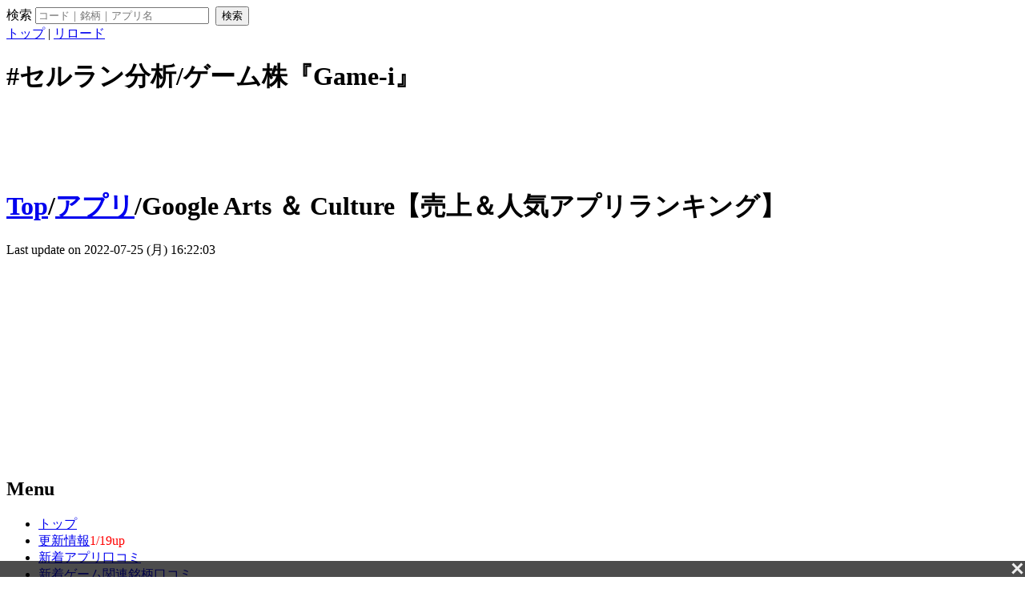

--- FILE ---
content_type: text/html; charset=UTF-8
request_url: https://game-i.daa.jp/index.php/ms/?APP/1050970557
body_size: 17844
content:
<?xml version="1.0" encoding="UTF-8" ?>
<!DOCTYPE html PUBLIC "-//W3C//DTD XHTML 1.1//EN" "http://www.w3.org/TR/xhtml11/DTD/xhtml11.dtd">
<html xmlns="http://www.w3.org/1999/xhtml" xml:lang="ja">
<head>
 <meta http-equiv="content-type" content="application/xhtml+xml; charset=UTF-8" />
 <meta http-equiv="content-style-type" content="text/css" />

 <title>アプリ/Google Arts ＆ Culture【売上＆人気アプリランキング】 - #セルラン分析/ゲーム株『Game-i』</title>
<style>
.acd_btn {
	cursor:pointer;
}
.acd_btn span {
	cursor:pointer;
	font-family: "ＭＳ Ｐゴシック", "MS PGothic", "ヒラギノ角ゴ Pro W3","Hiragino Kaku Gothic Pro", Osaka, arial, verdana, sans-serif;
	padding:1px 4px;
	border:gray 1px solid;
	color:gray;
</style>

<script async src='//platform.twitter.com/widgets.js' charset='utf-8'></script><style>.tweetemb{max-width: 600px;}</style>
 <meta name="description" content="Google Arts ＆ Culture（Google LLC 掲載日: 2022/07/24）のガチャ一覧やアプリトップセールスランキング推移グラフ、インストール数などをまとめています。独自の口コミ投稿も毎日更新！" />
 <meta http-equiv="Keywords" content="Google Arts ＆ Culture,,売上,ガチャ,アプリ,スマホ,セルラン,人気,ランキング" />
 <link rel="shortcut icon" href="favicon.ico" type="image/x-icon" />
 <link rel="canonical" href="https://game-i.daa.jp//ms/?APP/1050970557" />

<meta property="og:title" content="アプリ/Google Arts ＆ Culture【売上＆人気アプリランキング】 - #セルラン分析/ゲーム株『Game-i』" />
<meta property="og:type" content="article" />
<meta property="og:url" content="https://game-i.daa.jp//ms/?APP/1050970557" />

<meta property="og:description" content="Google Arts ＆ Culture（Google LLC 掲載日: 2022/07/24）のガチャ一覧やアプリトップセールスランキング推移グラフ、インストール数などをまとめています。独自の口コミ投稿も毎日更新！" />
<meta property="og:site_name" content="#セルラン分析/ゲーム株『Game-i』" />
<meta property="og:image" content="https://is1-ssl.mzstatic.com/image/thumb/Purple112/v4/85/fb/07/85fb0738-89eb-10c5-cf9e-73e547926bfb/AppIcon-0-1x_U007emarketing-0-0-0-6-0-0-85-220.png/100x100bb.jpg" />

<meta name="twitter:card" content="summary" />
<meta name="twitter:site" content="@game_idaa" />
<meta name="twitter:creator" content="@game_idaa" />

 <link rel="stylesheet" type="text/css" media="screen" href="skin/pukiwiki_gs2.css.php?charset=Shift_JIS&amp;gs2color=&ver=2025111001" charset="Shift_JIS" /><link rel="stylesheet" type="text/css" media="print" href="skin/pukiwiki_gs2.css.php?charset=Shift_JIS&amp;media=print" charset="Shift_JIS" />
<link rel="alternate" type="application/rss+xml" title="RSS" href="./?cmd=rss" />
<script type="text/javascript" src="https://ajax.googleapis.com/ajax/libs/jquery/2.1.4/jquery.min.js"></script>
<script type="text/javascript" src='./skin/jquery.iframetracker.min.js'></script>
<script type="text/javascript" src='./?cmd=ad_mode'></script>



<link rel="stylesheet" href="https://maxcdn.bootstrapcdn.com/font-awesome/4.7.0/css/font-awesome.min.css" />

<script type="text/javascript" src="skin/analytics.php?s=1"></script>
<script async src="https://www.googletagmanager.com/gtag/js?id=UA-2211173-22"></script>
<script>
  window.dataLayer = window.dataLayer || [];
  function gtag(){dataLayer.push(arguments);}
  gtag('js', new Date());

  gtag('config', 'UA-2211173-22', {
 'custom_map': {
  'dimension1': 'ip_value',
  'dimension2': 'access_time',
  'dimension3': 'id_php',
 },
 'ip_value': setAnalytics.getIP(),
 'access_time': setAnalytics.getAccessTime(),
 'id_php': setAnalytics.getCookie(),
});
</script>

<script async src="//pagead2.googlesyndication.com/pagead/js/adsbygoogle.js"></script>
	<script>
		 (adsbygoogle = window.adsbygoogle || []).push({
			  google_ad_client: "ca-pub-7527113112850374",
			  enable_page_level_ads: true,
					overlays: {bottom: true}
		 });
	</script>
</head>
<body>
<div class='imbPCOverlay'><!-- /9176203/1722118 PC PCオーバーレイ -->
	<div id='im_panel' style='width:100%;position: fixed;bottom: 0;left: 0;right: 0;margin:auto;z-index: 999;background:rgba(0, 0, 0, 0.7);transform:translate3d(0, 0, 0);'>
	  <button type='button' id='im_panel_close' class='btn_parts'><span></span></button>
	  <div id='div-gpt-ad-1603792944990-0' style='margin:auto;text-align:center;z-index:99999;'>
		<script>
		  googletag.cmd.push(function() { googletag.display('div-gpt-ad-1603792944990-0'); });
		</script>
	  </div>
	</div>
	
	<style>.btn_parts{display:inline-block;width:20px;height:20px;position:relative;cursor:pointer;background:rgba(0,0 ,0,0);border:none;float:right;}.btn_parts span::after,.btn_parts span::before{display:block;content:'';position:absolute;top:50%;left:50%;width:84%;height:16%;margin:-8% 0 0 -42%;background:#eee}.btn_parts span::before{transform:rotate(-45deg)}.btn_parts span::after{transform:rotate(45deg)}@media screen and (max-width: 770px){#im_panel{display:none;}}</style>
	
	<script src='https://ajax.googleapis.com/ajax/libs/jquery/2.1.4/jquery.min.js'></script>
	<script>
	  jQuery( function() {
		jQuery('#im_panel_close').click( function () {
		  jQuery('#im_panel').fadeOut('normal');
		} );
	  } );
	</script></div>




<!--Header-->
<div id="header">

<!-- Header/Search -->
<form action="https://game-i.daa.jp/index.php/ms/?cmd=search" method="post" id="head_search">
 <div>
  検索
  <input type="text"  name="word" value="" size="25" placeholder="コード｜銘柄｜アプリ名"  />
  <input type="hidden" name="type" value="AND">
  &nbsp;<input type="submit" value="検索" />
 </div>
</form>

<div id="navigator">
 <a href="./" >トップ</a> | <a href="./?APP/1050970557" >リロード</a>
</div>

<h1 class="title">#セルラン分析/ゲーム株『Game-i』<!-- Game-iバナー -->
	<style>
	.responsive-small { width: 100%; height: 100px; }
	@media(min-width: 320px) { .responsive-small { width: 300px; height: 50px; } }
	@media(min-width: 730px) { .responsive-small { width: 728px; height: 90px; } }
	</style>
	<div style="margin: 10px 0 10px 0;text-align:center;" class="adsPcBanner">
	<ins class="adsbygoogle responsive-small"
     style="display:inline-block"
     data-ad-client="ca-pub-7527113112850374"
     data-ad-slot="5053220829"
     ></ins>
<script>
     (adsbygoogle = window.adsbygoogle || []).push({});
</script></div><span class="small"><div><span class="topicpath-top"><a href="./?%E3%83%88%E3%83%83%E3%83%97" title="トップ" class="link_page_passage" data-mtime="2025-11-24T21:05:21+09:00">Top</a><span class="topicpath-slash">/</span></span><a href="./?%E3%82%A2%E3%83%97%E3%83%AA">アプリ</a><span class="topicpath-slash">/</span>Google Arts ＆ Culture【売上＆人気アプリランキング】</div></span>
</h1>

<div class="pageinfo">
 Last update on 2022-07-25 (月) 16:22:03<span class="page_passage" data-mtime="2022-07-25T16:22:03+09:00"></span>
</div>

</div>


<!--Left Box-->
  <div id="leftbox"> 
 <div><!-- Game-i左上 -->
	<div class="adsPcPick"><ins class="adsbygoogle"
		 style="display:inline-block;width:300px;height:250px"
		 data-ad-client="ca-pub-7527113112850374"
		 data-ad-slot="9554531017"></ins>
	<script>
		 (adsbygoogle = window.adsbygoogle || []).push({});
	</script></div>
	</div>

  <div class="menubar"">
    
<h2 id="content_9_0">Menu</h2>
<ul class="list1 list-indent1"><li><a href="./?%E3%83%88%E3%83%83%E3%83%97" class="link_page_passage" data-mtime="2025-11-24T21:05:21+09:00">トップ</a></li>
<li><a href="./?%E6%9B%B4%E6%96%B0%E6%83%85%E5%A0%B1" class="link_page_passage" data-mtime="2026-01-19T12:49:55+09:00">更新情報</a><span style="color:#ff0000">1/19up</span><br /></li>
<li><a href="./?%E6%96%B0%E7%9D%80%E3%82%A2%E3%83%97%E3%83%AA%E5%8F%A3%E3%82%B3%E3%83%9F" class="link_page_passage" data-mtime="2024-07-03T17:48:36+09:00">新着アプリ口コミ</a></li>
<li><a href="./?%E6%96%B0%E7%9D%80%E3%82%B2%E3%83%BC%E3%83%A0%E9%96%A2%E9%80%A3%E9%8A%98%E6%9F%84%E5%8F%A3%E3%82%B3%E3%83%9F" class="link_page_passage" data-mtime="2023-08-23T17:16:54+09:00">新着ゲーム関連銘柄口コミ</a></li>
<li><a href="./?GameiSurvey" title="GameiSurvey" class="link_page_passage" data-mtime="2025-12-01T20:20:31+09:00">アンケート調査</a><span style="color:#ff0000">new</span><br /></li>
<li><a href="./?%E3%82%BB%E3%83%AB%E3%83%A9%E3%83%B3%E3%81%A8%E3%81%AF%EF%BC%9F" class="link_page_passage" data-mtime="2019-06-17T07:16:55+09:00">セルランとは？</a></li>
<li><a href="./?%E3%82%88%E3%81%8F%E3%81%82%E3%82%8B%E8%B3%AA%E5%95%8F" class="link_page_passage" data-mtime="2023-09-25T14:57:20+09:00">よくある質問</a></li>
<li><a href="./?%E3%83%9E%E3%82%A4%E3%83%9A%E3%83%BC%E3%82%B8" class="link_page_passage" data-mtime="2020-11-22T12:02:19+09:00">マイページ</a></li>
<li><a href="./?%E3%83%9E%E3%82%A4%E3%82%AB%E3%83%AC%E3%83%B3%E3%83%80%E3%83%BC" class="link_page_passage" data-mtime="2020-04-24T17:15:56+09:00">マイカレンダー</a> | <a href="./?%E3%83%9E%E3%82%A4%E3%82%A2%E3%83%97%E3%83%AA" class="link_page_passage" data-mtime="2022-03-07T15:12:22+09:00">マイアプリ</a></li></ul>

<div class="jumpmenu"><a href="#navigator">&uarr;</a></div><h3 id="content_9_1">アプリ売上情報</h3>
<ul class="list1 list-indent1"><li>アプリ売上ランキング<br />
┗<a href="./?AppStore%E6%9C%88%E9%96%93%E3%82%A2%E3%83%97%E3%83%AA%E3%82%BB%E3%83%BC%E3%83%AB%E3%82%B9%E4%BA%88%E6%B8%AC" title="AppStore月間アプリセールス予測" class="link_page_passage" data-mtime="2018-12-23T02:55:25+09:00">月間アプリセールス予測</a><br />
┗<a href="./?%E3%83%97%E3%83%A9%E3%83%83%E3%83%88%E3%83%95%E3%82%A9%E3%83%BC%E3%83%A0%E7%B5%B1%E5%90%88%E3%82%A2%E3%83%97%E3%83%AA%E3%82%BB%E3%83%BC%E3%83%AB%E3%82%B9%E4%BA%88%E6%B8%AC" title="プラットフォーム統合アプリセールス予測" class="link_page_passage" data-mtime="2025-05-13T15:08:34+09:00">PF統合セールス予測</a>(β版)<br />
┗<a href="./?AppStore%E3%82%A2%E3%83%97%E3%83%AA%E6%9C%80%E6%96%B0%E3%82%BB%E3%83%BC%E3%83%AB%E3%82%B9%E3%83%A9%E3%83%B3%E3%82%AD%E3%83%B3%E3%82%B0" title="AppStoreアプリ最新セールスランキング" class="link_page_passage" data-mtime="2021-09-16T15:15:44+09:00">iOS最新セルラン</a><br />
　┗<a href="./?AppStore%E3%82%A2%E3%83%97%E3%83%AA%E6%97%A5%E5%88%A5%E3%82%BB%E3%83%BC%E3%83%AB%E3%82%B9%E3%83%A9%E3%83%B3%E3%82%AD%E3%83%B3%E3%82%B0" title="AppStoreアプリ日別セールスランキング" class="link_page_passage" data-mtime="2021-09-09T13:12:41+09:00">日別セルラン</a><br />
　┗<a href="./?AppStore%E3%82%B8%E3%83%A3%E3%83%B3%E3%83%AB%E5%88%A5%E6%9C%80%E6%96%B0%E3%82%BB%E3%83%BC%E3%83%AB%E3%82%B9%E3%83%A9%E3%83%B3%E3%82%AD%E3%83%B3%E3%82%B0" title="AppStoreジャンル別最新セールスランキング" class="link_page_passage" data-mtime="2023-04-11T19:52:35+09:00">ジャンル別セルラン</a><br />
┗<a href="./?GooglePlay%E3%82%A2%E3%83%97%E3%83%AA%E6%9C%80%E6%96%B0%E3%82%BB%E3%83%BC%E3%83%AB%E3%82%B9%E3%83%A9%E3%83%B3%E3%82%AD%E3%83%B3%E3%82%B0" title="GooglePlayアプリ最新セールスランキング" class="link_page_passage" data-mtime="2023-03-14T17:29:59+09:00">Android最新セルラン</a><br />
　┗<a href="./?GooglePlay%E3%82%A2%E3%83%97%E3%83%AA%E6%97%A5%E5%88%A5%E3%82%BB%E3%83%BC%E3%83%AB%E3%82%B9%E3%83%A9%E3%83%B3%E3%82%AD%E3%83%B3%E3%82%B0" title="GooglePlayアプリ日別セールスランキング" class="link_page_passage" data-mtime="2021-09-15T01:01:09+09:00">日別セルラン</a><br />
┗<a href="./?%E6%B5%B7%E5%A4%96%E3%82%BB%E3%83%AB%E3%83%A9%E3%83%B3" class="link_page_passage" data-mtime="2021-10-25T14:16:28+09:00">海外セルラン</a></li></ul>
<ul class="list1 list-indent1"><li>カテゴリ別特集<br />
┗<a href="./?%E9%9B%86%E8%A8%88%E3%82%BF%E3%82%B0%E3%83%AA%E3%82%B9%E3%83%88" title="集計タグリスト" class="link_page_passage" data-mtime="2018-12-28T21:28:48+09:00">タグ別アプリ売上集計</a><br />
┗<a href="./?2025%E5%B9%B4%E3%82%A2%E3%83%97%E3%83%AA%E5%8F%8E%E7%9B%8A%E4%BA%88%E6%B8%AC" class="link_page_passage" data-mtime="2025-12-31T19:17:22+09:00">2025年アプリ収益予測</a><span style="color:#ff0000">12/31up</span><br />
┗<a href="./?%E3%82%A2%E3%83%97%E3%83%AA%E5%85%AC%E5%BC%8F%E3%83%84%E3%82%A4%E3%83%83%E3%82%BF%E3%83%BC%E6%9C%88%E9%96%93%E3%81%B5%E3%81%81%E3%81%BC%E9%9B%86%E8%A8%88" title="アプリ公式ツイッター月間ふぁぼ集計" class="link_page_passage" data-mtime="2019-06-12T12:37:44+09:00">アプリ公式ツイッター人気集計</a><br />
┗<a href="./?%E3%82%AC%E3%83%81%E3%83%A3%E5%88%86%E6%9E%90" title="ガチャ分析" class="link_page_passage" data-mtime="2019-07-06T15:27:33+09:00">人気アプリガチャ別売上分析</a><br />
┗<a href="./?%E6%AD%B4%E4%BB%A3%E3%82%BB%E3%83%AB%E3%83%A9%E3%83%B3%E7%B7%8F%E5%90%881%E4%BD%8D%E8%A8%98%E9%8C%B2" class="link_page_passage" data-mtime="2024-07-08T15:49:48+09:00">歴代セルラン総合1位記録</a><br />
┗<a href="./?%E3%83%95%E3%82%A9%E3%83%AD%E3%83%BC%E3%82%A2%E3%83%97%E3%83%AA%E9%9B%86%E8%A8%88" title="フォローアプリ集計" class="link_page_passage" data-mtime="2022-03-08T23:05:05+09:00">★フォローアプリ集計</a><br /></li></ul>
<ul class="list1 list-indent1"><li>アプリ配信情報<br />
┗<a href="./?AppStore%E7%84%A1%E6%96%99%E3%82%A2%E3%83%97%E3%83%AA%E6%9C%80%E6%96%B0%E4%BA%BA%E6%B0%97%E3%83%A9%E3%83%B3%E3%82%AD%E3%83%B3%E3%82%B0" title="AppStore無料アプリ最新人気ランキング" class="link_page_passage" data-mtime="2019-10-10T15:57:44+09:00">無料人気ランキング</a><br />
┗<a href="./?%E3%82%A2%E3%83%97%E3%83%AA%E3%82%B5%E3%83%BC%E3%83%93%E3%82%B9%E7%B5%82%E4%BA%86%E5%88%86%E6%9E%90" class="link_page_passage" data-mtime="2022-05-25T10:23:42+09:00">アプリサービス終了分析</a><br />
┗<a href="./?%E3%82%BB%E3%83%AB%E3%83%A9%E3%83%B3%E4%B8%8A%E4%BD%8D%E3%82%A2%E3%83%97%E3%83%AA%E3%83%8B%E3%83%A5%E3%83%BC%E3%82%B9" class="link_page_passage" data-mtime="2025-11-11T14:26:04+09:00">セルラン上位アプリニュース</a><span style="color:#ff0000">5/28up</span><br /></li></ul>

<div class="jumpmenu"><a href="#navigator">&uarr;</a></div><h3 id="content_9_2">ゲーム株情報</h3>
<ul class="list1 list-indent1"><li><a href="./?%E3%82%B2%E3%83%BC%E3%83%A0%E9%96%A2%E9%80%A3%E9%8A%98%E6%9F%84+%E6%9C%80%E6%96%B0%E6%A0%AA%E4%BE%A1" title="ゲーム関連銘柄 最新株価" class="link_page_passage" data-mtime="2018-07-15T02:47:49+09:00">最新株価</a><br />
┗<a href="./?%E3%82%B2%E3%83%BC%E3%83%A0%E9%96%A2%E9%80%A3%E9%8A%98%E6%9F%84+%E5%89%8D%E9%80%B1%E6%AF%94" title="ゲーム関連銘柄 前週比" class="link_page_passage" data-mtime="2018-07-15T02:48:54+09:00">前週比ランキング</a><br />
┗<a href="./?%E3%82%B2%E3%83%BC%E3%83%A0%E9%96%A2%E9%80%A3%E9%8A%98%E6%9F%84+%E5%89%8D%E6%9C%88%E6%AF%94" title="ゲーム関連銘柄 前月比" class="link_page_passage" data-mtime="2018-07-15T02:49:14+09:00">前月比ランキング</a><br />
┗<a href="./?%E3%82%B2%E3%83%BC%E3%83%A0%E9%96%A2%E9%80%A3%E9%8A%98%E6%9F%84+%E3%83%9C%E3%83%AA%E3%83%90%E3%83%B3%C3%97MACD%E5%88%86%E6%9E%90" title="ゲーム関連銘柄 ボリバン×MACD分析" class="link_page_passage" data-mtime="2019-09-18T16:15:29+09:00">逆張りランキング</a><br />
┗<a href="./?%E3%82%B2%E3%83%BC%E3%82%BB%E3%82%AF%E5%B9%B3%E5%9D%87%E6%A0%AA%E4%BE%A1" class="link_page_passage" data-mtime="2022-05-29T20:24:38+09:00">ゲーセク平均株価</a><br /></li></ul>
<ul class="list1 list-indent1"><li>予定/実績<br />
┗<a href="./?%E3%82%B2%E3%83%BC%E3%83%A0%E9%96%A2%E9%80%A3%E9%8A%98%E6%9F%84+%E6%B1%BA%E7%AE%97%E3%83%BB%E3%83%AA%E3%83%AA%E3%83%BC%E3%82%B9%E4%BA%88%E5%AE%9A" title="ゲーム関連銘柄 決算・リリース予定" class="link_page_passage" data-mtime="2023-07-11T14:10:49+09:00">直近の決算予定</a><br />
┗<a href="./?%E3%82%A4%E3%83%99%E3%83%89%E3%83%AA%E3%82%AB%E3%83%AC%E3%83%B3%E3%83%80%E3%83%BC" class="link_page_passage" data-mtime="2023-07-11T14:10:36+09:00">イベドリカレンダー</a><span style="color:#ff0000">new!</span><br />
┗<a href="./?Game-i%E5%A3%B2%E4%B8%8A%E4%BA%88%E6%B8%AC%E3%83%BB%E6%B1%BA%E7%AE%97%E5%AE%9F%E7%B8%BE%E6%AF%94%E8%BC%83" title="Game-i売上予測・決算実績比較" class="link_page_passage" data-mtime="2021-01-13T13:51:44+09:00">売上予測・決算実績比較</a><span style="color:#ff0000">11/27up</span><br /></li></ul>
<ul class="list1 list-indent1"><li>銘柄別ランキング<br />
┗<a href="./?%E3%82%B2%E3%83%BC%E3%83%A0%E9%96%A2%E9%80%A3%E9%8A%98%E6%9F%84+%E6%99%82%E4%BE%A1%E7%B7%8F%E9%A1%8D%E3%83%A9%E3%83%B3%E3%82%AD%E3%83%B3%E3%82%B0" title="ゲーム関連銘柄 時価総額ランキング" class="link_page_passage" data-mtime="2018-12-20T19:51:52+09:00">時価総額</a><br />
┗<a href="./?%E3%82%B2%E3%83%BC%E3%83%A0%E9%96%A2%E9%80%A3%E9%8A%98%E6%9F%84+%E3%82%A2%E3%83%97%E3%83%AA%E5%A3%B2%E4%B8%8A%E3%83%A9%E3%83%B3%E3%82%AD%E3%83%B3%E3%82%B0" title="ゲーム関連銘柄 アプリ売上ランキング" class="link_page_passage" data-mtime="2018-12-20T19:52:11+09:00">アプリ売上合計</a><br />
┗<a href="./?%E3%82%B2%E3%83%BC%E3%83%A0%E9%96%A2%E9%80%A3%E9%8A%98%E6%9F%84+%E3%82%A2%E3%83%97%E3%83%AA%E5%A3%B2%E4%B8%8A%E5%89%8D%E6%9C%88%E6%AF%94%E3%83%A9%E3%83%B3%E3%82%AD%E3%83%B3%E3%82%B0" title="ゲーム関連銘柄 アプリ売上前月比ランキング" class="link_page_passage" data-mtime="2018-12-20T19:52:31+09:00">アプリ売上前月比</a><br /></li></ul>
<ul class="list1 list-indent1"><li>判断材料<br />
┗<a href="./?%E3%82%B2%E3%83%BC%E3%83%A0%E9%96%A2%E9%80%A3%E6%A0%AA%E3%81%AE%E7%89%B9%E5%BE%B4%E3%81%A8%E3%81%AB%E5%BD%B1%E9%9F%BF%E3%82%92%E4%B8%8E%E3%81%88%E3%82%8B%E8%A6%81%E7%B4%A0" title="ゲーム関連株の特徴とに影響を与える要素" class="link_page_passage" data-mtime="2019-10-03T11:54:20+09:00">ゲーム関連株の手引き</a><br />
┗<a href="./?%E3%82%B2%E3%83%BC%E3%82%BB%E3%82%AF%E6%A0%AA%E3%83%86%E3%83%BC%E3%83%9E" class="link_page_passage" data-mtime="2023-06-07T10:43:00+09:00">ゲーセク株テーマ</a><br />
┗<a href="./?%E3%82%A2%E3%83%97%E3%83%AA%E9%85%8D%E4%BF%A1%E3%83%BB%E6%A0%AA%E4%BE%A1%E3%83%81%E3%83%A3%E3%83%BC%E3%83%88" title="アプリ配信・株価チャート" class="link_page_passage" data-mtime="2019-11-27T16:55:56+09:00">アプリ配信日・連動株価推移</a><br />
┗<a href="./?%E3%82%B2%E3%83%BC%E3%83%A0%E9%96%A2%E9%80%A3%E6%A0%AA+%E9%8A%98%E6%9F%84%E3%83%94%E3%83%83%E3%82%AF%E3%82%A2%E3%83%83%E3%83%97" title="ゲーム関連株 銘柄ピックアップ" class="link_page_passage" data-mtime="2019-10-16T13:12:40+09:00">ゲーム銘柄ピックアップ比較</a><br /></li></ul>

<div class="jumpmenu"><a href="#navigator">&uarr;</a></div><h3 id="content_9_3">アプリ以外の情報</h3>
<ul class="list1 list-indent1"><li>DMM関連<br />
┗<a href="./?DMM%E3%82%B2%E3%83%BC%E3%83%A0%E3%83%A9%E3%83%B3%E3%82%AD%E3%83%B3%E3%82%B0" class="link_page_passage" data-mtime="2019-10-03T19:42:32+09:00">DMMゲームランキング</a><br />
┗<a href="./?DMM%E3%82%B2%E3%83%BC%E3%83%A0%E6%9C%88%E5%95%86%E4%BA%88%E6%B8%AC" class="link_page_passage" data-mtime="2019-09-30T19:22:27+09:00">DMMゲーム月商予測</a>（テスト中）<br /></li></ul>
<ul class="list1 list-indent1"><li>PlayStation関連<br />
┗<a href="./?PlayStation%E3%82%B2%E3%83%BC%E3%83%A0%E3%83%A9%E3%83%B3%E3%82%AD%E3%83%B3%E3%82%B0" title="PlayStationゲームランキング" class="link_page_passage" data-mtime="2025-01-29T16:41:11+09:00">PSストアゲームランキング</a><br /></li></ul>
<ul class="list1 list-indent1"><li>【ゲーム運営知識】<br />
┗<a href="./?%E3%82%BB%E3%83%AB%E3%83%A9%E3%83%B3%E4%B8%8A%E4%BD%8D%E3%81%8C%E6%88%90%E5%8A%9F%E3%81%97%E3%81%A6%E3%81%84%E3%82%8B%E8%AA%B2%E9%87%91%E3%83%91%E3%82%BF%E3%83%BC%E3%83%B3%EF%BC%8F%E3%83%9E%E3%83%8D%E3%82%BF%E3%82%A4%E3%82%BA" title="セルラン上位が成功している課金パターン／マネタイズ" class="link_page_passage" data-mtime="2019-01-28T20:56:03+09:00">課金パターン／マネタイズ</a><br />
┗<a href="./?%E3%82%BD%E3%82%B7%E3%83%A3%E3%82%B2%E3%81%AE%E7%9F%A5%E8%AD%98" class="link_page_passage" data-mtime="2021-06-23T12:22:04+09:00">ソシャゲの知識</a><br /></li></ul>

<div class="jumpmenu"><a href="#navigator">&uarr;</a></div><h3 id="content_9_4">サイト情報</h3>
<ul class="list1 list-indent1"><li><a href="./?%E3%82%B5%E3%82%A4%E3%83%88%E3%81%AB%E3%81%A4%E3%81%84%E3%81%A6" class="link_page_passage" data-mtime="2023-06-15T19:06:45+09:00">サイトについて</a></li>
<li><a href="https://note.com/game_i/n/nef5c8f040214" rel="nofollow">サイト広告オフ</a><span style="color:#ff0000">new</span></li>
<li><a href="./?%E7%AE%A1%E7%90%86%E4%BA%BA" class="link_page_passage" data-mtime="2023-08-16T14:06:43+09:00">管理人</a><br />
┗<a href="https://x.com/intent/follow?screen_name=game_idaa" rel="nofollow">公式Xアカウント</a><br />
┗<a href="https://www.instagram.com/game.idaa.jp/" rel="nofollow">公式Instagram</a><br />
┗<a href="https://bsky.app/profile/game-i.bsky.social" rel="nofollow">公式Bluesky</a><br /></li></ul>
<ul class="list1 list-indent1"><li><a href="https://www.youtube.com/channel/UCM5U7vplPAdur-2XfDkeE9w?sub_confirmation=1" rel="nofollow">YouTubeチャンネル</a></li>
<li><a href="./?%E6%8E%B2%E7%A4%BA%E6%9D%BF" class="link_page_passage" data-mtime="2026-01-19T18:56:28+09:00">掲示板</a></li>
<li><a href="./?%E5%8F%A3%E3%82%B3%E3%83%9F%E8%8D%92%E3%82%89%E3%81%97%E5%A0%B1%E5%91%8A%E6%9D%BF" class="link_page_passage" data-mtime="2026-01-21T15:09:01+09:00">口コミ荒らし報告板</a></li>
<li><a href="./?%E3%81%8A%E5%95%8F%E3%81%84%E5%90%88%E3%82%8F%E3%81%9B" class="link_page_passage" data-mtime="2020-06-08T18:20:44+09:00">お問い合わせ</a></li>
<li><a href="./?%E5%88%A9%E7%94%A8%E8%A6%8F%E7%B4%84" class="link_page_passage" data-mtime="2020-07-27T17:03:46+09:00">利用規約</a></li>
<li><a href="./?%E5%AF%BE%E5%BF%9C%E4%BA%88%E5%AE%9A%EF%BC%8F%E8%A6%81%E6%9C%9B%E3%83%A1%E3%83%A2" class="link_page_passage" data-mtime="2026-01-21T18:18:52+09:00">対応予定／要望メモ</a></li></ul>

<div class="jumpmenu"><a href="#navigator">&uarr;</a></div><h3 id="content_9_5">アーカイブ</h3>
<ul class="list1 list-indent1"><li><a href="./?%E3%82%B2%E3%83%BC%E3%83%A0%E9%96%A2%E9%80%A3%E9%8A%98%E6%9F%84" title="ゲーム関連銘柄" class="link_page_passage" data-mtime="2018-01-26T12:27:46+09:00">ゲーム関連銘柄一覧</a></li>
<li><a href="./?%E3%82%A2%E3%83%97%E3%83%AA" title="アプリ" class="link_page_passage" data-mtime="2018-12-02T16:48:43+09:00">掲載アプリ一覧</a></li>
<li><a href="./?%E3%82%B9%E3%82%BF%E3%83%83%E3%83%95%E3%82%AF%E3%83%AC%E3%82%B8%E3%83%83%E3%83%88" title="スタッフクレジット" class="link_page_passage" data-mtime="2021-02-18T19:12:24+09:00">アプリ開発スタッフクレジット一覧</a></li>
<li><a href="./?%E5%A3%B2%E4%B8%8A%E5%90%91%E4%B8%8A%E3%82%A2%E3%83%B3%E3%82%B1%E3%83%BC%E3%83%88%E6%8A%95%E7%A5%A8%E6%9C%88%E9%96%93%E3%83%A9%E3%83%B3%E3%82%AD%E3%83%B3%E3%82%B0" title="売上向上アンケート投票月間ランキング" class="link_page_passage" data-mtime="2022-01-17T19:39:14+09:00">売上向上アンケート月間ランキング</a></li>
<li><a href="./?%E3%82%BB%E3%83%AB%E3%83%A9%E3%83%B3%E3%82%A2%E3%83%97%E3%83%AA%E9%81%8B%E5%96%B6%E7%A7%BB%E7%AE%A1%E4%B8%80%E8%A6%A7" title="セルランアプリ運営移管一覧" class="link_page_passage" data-mtime="2019-08-26T19:41:15+09:00">運営移管アプリ一覧</a></li>
<li><a href="./?%E9%85%8D%E4%BF%A1%E7%B5%82%E4%BA%86%E3%82%A2%E3%83%97%E3%83%AA" class="link_page_passage" data-mtime="2018-12-20T17:21:55+09:00">配信終了アプリ</a></li>
<li><a href="./?%E9%81%8B%E5%96%B6%E4%BC%9A%E7%A4%BE" title="運営会社" class="link_page_passage" data-mtime="2018-02-01T01:25:38+09:00">アプリ運営会社一覧</a></li>
<li><a href="./?%E3%83%AA%E3%82%A2%E3%83%AB%E3%82%BF%E3%82%A4%E3%83%A0iOS%E3%82%BB%E3%83%AB%E3%83%A9%E3%83%B3TOP1000" title="リアルタイムiOSセルランTOP1000" class="link_page_passage" data-mtime="2021-10-04T14:16:02+09:00">iOSセルランTOP1000</a></li>
<li><a href="./?%E3%83%AA%E3%82%A2%E3%83%AB%E3%82%BF%E3%82%A4%E3%83%A0AppStore%E7%84%A1%E6%96%99%E3%83%A9%E3%83%B3%E3%82%AD%E3%83%B3%E3%82%B0TOP1000" title="リアルタイムAppStore無料ランキングTOP1000" class="link_page_passage" data-mtime="2022-07-20T14:08:27+09:00">iOS無料人気TOP1000</a></li>
<li><a href="./?AppStore%EF%BC%86GooglePlay%E3%82%A2%E3%83%97%E3%83%AA%E3%81%AE%E3%83%88%E3%83%83%E3%83%97%E3%82%BB%E3%83%BC%E3%83%AB%E3%82%B9%E6%9B%B4%E6%96%B0%E6%99%82%E9%96%93" title="AppStore＆GooglePlayアプリのトップセールス更新時間" class="link_page_passage" data-mtime="2019-09-30T11:32:42+09:00">セルラン更新時間・間隔</a></li>
<li><a href="./?GooglePlay%E3%82%A2%E3%83%97%E3%83%AA%E6%9C%88%E9%96%93%E3%82%A4%E3%83%B3%E3%82%B9%E3%83%88%E3%83%BC%E3%83%AB%E6%95%B0%E3%83%A9%E3%83%B3%E3%82%AD%E3%83%B3%E3%82%B0" title="GooglePlayアプリ月間インストール数ランキング" class="link_page_passage" data-mtime="2020-02-03T14:11:34+09:00">GooglePlayアプリ月間インストール</a></li>
<li><a href="./?SensorTower%E3%81%AE%E8%A8%98%E9%8C%B2" class="link_page_passage" data-mtime="2023-07-12T17:43:26+09:00">SensorTowerの記録</a></li></ul>

<div class="jumpmenu"><a href="#navigator">&uarr;</a></div><h3 id="content_9_6">姉妹サイト</h3>
<ul class="list1 list-indent1"><li><a href="https://liver.main.jp/" rel="nofollow">ライバーユナイト</a><br />
┗配信ライバー＆リスナーコミュニティ</li></ul>
<ul class="list1 list-indent1"><li><a href="https://stst.main.jp/" rel="nofollow">スチスチ(Steam&amp;SteamDeck)</a><br />
┗Steamセルラン関連情報まとめ</li></ul>
<ul class="list1 list-indent1"><li><a href="https://appcas.chiho.fun/" rel="nofollow">アプキャス(appcas)</a><br />
┗アプリのキャラと声優まとめ</li></ul>
<ul class="list1 list-indent1"><li><a href="http://wolf-fun.secret.jp/" rel="nofollow">トレーダーウォッチ</a><br />
┗著名X投資家のポスト銘柄分析</li></ul>
<p><a href="./?cmd=edit&amp;page=MenuBar" title="Edit MenuBar">edit</a></p>

<hr class="full_hr" />
      </div>

  <!-- Game-i左サイド -->
	<div class="adsPcSide"><ins class="adsbygoogle"
		 style="display:inline-block;width:300px;height:600px"
		 data-ad-client="ca-pub-7527113112850374"
		 data-ad-slot="7733333483"></ins>
	<script>
		 (adsbygoogle = window.adsbygoogle || []).push({});
	</script></div>
</div>

<!--Center Box-->
<div id="centerbox">


<!--
<div class='head-pickup'><a href='http://game-i.daa.jp/?cmd=s&k=f1ccdd1a88'>5月14日（金）午前1時～サーバーメンテ</a></div>
<div class='head-pickup'><a href='https://game-i.daa.jp/?cmd=s&k=0da3a467bc'>ドッカンバトル７周年とセルラン解説</a></div>
<div class='head-pickup'><a href='https://note.com/game_i/n/nf81bb538ccde'>2023年版Game-iシステムアップデート</a></div>
<div class='head-pickup'><a href='https://game-i.daa.jp/?cmd=s&k=3134e409d0'>【速報】2024年アプリ年間収益ランキング👑</a></div>
<div class='head-pickup'><a href='https://note.com/game_i/n/n43ea97c83f1d'>新年のご挨拶と2024年アプリ収益トップ10🎉</a></div>
<div class='head-pickup'><a href='https://note.com/game_i/n/n901f86d0e0ae'>セルラン爆下がり……でも大成功！？🎉</a></div>
<div class='head-pickup'><a href='https://amzn.to/48jynf9'>Amazonプライム感謝祭開催【10/10まで！】</a></div>
<div class='head-pickup'><a href='https://game-i.daa.jp/?GameiSurvey/2025_09_idolish7'>アイナナ課金プラットフォーム調査【結果】</a></div>
<div class='head-pickup'><a href='https://x.com/game_idaa/status/1980830913429926181'>まほやく課金プラットフォーム調査👈</a></div>
<div class='head-pickup'><a href='https://youtu.be/a4eBQ5xtnoQ?si=sUmXyu6hgr-RuqGo' onclick="gtag('event', 'click', {'event_category': 'link','event_label': 'month2025-10','value': 1});">10月売上トップ30＆新作アプリ結果まとめ🎞️️</a></div>
<div class='head-pickup'><a href='https://youtu.be/uXpyo_vt38M?si=L2nhmekCTi06fIQt' onclick="gtag('event', 'click', {'event_category': 'link','event_label': 'ozon2025-10','value': 1});">配信アプリ発の“歌ってみた”は伸びるのか？🎞️️</a></div>
<div class='head-pickup'><a href='https://x.com/game_idaa/status/1991708364477534410' onclick="gtag('event', 'click', {'event_category': 'link','event_label': 'vote_6475033368?2025-11','value': 1});">鳴潮課金プラットフォーム投票中🗳️</a></div>
<div class='head-pickup'><a href='https://amzn.to/48cbnNg' onclick="gtag('event', 'click', {'event_category': 'link','event_label': 'amazon-bf202511','value': 1});">Amazonブラックフライデー【12/1まで！】</a></div>
<div class='head-pickup'><a href='https://game-i.daa.jp/?GameiSurvey/2025_11_meichou'>鳴潮課金プラットフォーム調査結果📝</a></div>
<div class='head-pickup'><a href='https://note.com/game_i/n/n79ae57eaf6a0' onclick="gtag('event', 'click', {'event_category': 'link','event_label': 'note202512-meicho','value': 1});">鳴潮、スマホゲーでWeb課金がトップ！？📒</a></div>
<div class='head-pickup'><a href='https://note.com/game_i/n/n9e6486d5ea79' onclick="gtag('event', 'click', {'event_category': 'link','event_label': 'note202512-stst','value': 1});">Steam人気ゲームチェックしてますか？💡</a></div>
<div class='head-pickup'><a href='https://note.com/game_i/n/ncd70c9465853' onclick="gtag('event', 'click', {'event_category': 'link','event_label': 'note202601-newyear','value': 1});">新年のご挨拶と2025年アプリ収益トップ10🎉</a></div>
-->
<div class='head-pickup'><a href='https://note.com/game_i/n/nca3eb0f75127' onclick="gtag('event', 'click', {'event_category': 'link','event_label': 'note202601-fgo','value': 1});">FGO福袋で体験したWEB決済の利便性🤔</a></div>




<div class="navigate_buttons">
<a href="./?cmd=s&amp;k=6c860e6d10" class="square_btn">最新セールスランキング</a>
<a href="./?cmd=s&amp;k=336b093c3a" class="square_btn">月間セルラン売上集計</a>
<a href="./?cmd=s&amp;k=04d6126a60" class="square_btn">無料人気ランキング</a>
<a href="./?cmd=s&amp;k=e79e2fb8dc" class="square_btn">タグ別売上集計</a>
<a href="./?cmd=s&amp;k=7d16dac322" class="square_btn">特集＆注目アプリ</a>

<a href="./?cmd=s&amp;k=b4a72b299a" class="square_btn btn_color_pickup">株価前日比ランク</a>
<a href="./?cmd=s&amp;k=fee27e9722" class="square_btn btn_color_pickup">時価総額ランク</a>
<a href="./?cmd=s&amp;k=2ce022ae1e" class="square_btn btn_color_pickup">決算発表予定</a>
<a href="./?cmd=s&amp;k=1aaff7c2e9" class="square_btn btn_color_pickup">イベント予定</a>
<!--<a href="./?cmd=s&k=cd591eeac0" class="square_btn btn_color_pickup">推薦場</a>-->
<a href="./?cmd=s&k=f1e731988f" class="square_btn btn_color_pickup">雑談板</a>
<a href="./?cmd=s&amp;k=c241bed7b0" class="square_btn">新着口コミ</a>
</div>


<div class="social_box">
<div id="fb-root"></div>
<script>(function(d, s, id) {
  var js, fjs = d.getElementsByTagName(s)[0];
  if (d.getElementById(id)) return;
  js = d.createElement(s); js.id = id;
  js.src = 'https://connect.facebook.net/ja_JP/sdk.js#xfbml=1&version=v2.12&appId=340431012789415&autoLogAppEvents=1';
  fjs.parentNode.insertBefore(js, fjs);
}(document, 'script', 'facebook-jssdk'));</script>

 <a href="https://x.com/share" class="twitter-share-button" data-count="horizontal" data-lang="ja" data-url="https://game-i.daa.jp//ms/?APP/1050970557" data-text='「Google Arts ＆ Culture」セルラン
iOS 総合: -位

#セルラン分析/ゲーム株『Game-i』'>Tweet</a>
 <script type="text/javascript" src="https://platform.x.com/widgets.js"></script>
<div class="fb-like" data-href="https://game-i.daa.jp//ms/?APP/1050970557" data-layout="button" data-action="like" data-size="small" data-show-faces="true" data-share="true"></div>

<a href="https://b.hatena.ne.jp/entry/" class="hatena-bookmark-button" data-hatena-bookmark-layout="basic-label" data-hatena-bookmark-lang="ja" title="このエントリーをはてなブックマークに追加"><img src="https://b.st-hatena.com/images/entry-button/button-only@2x.png" alt="このエントリーをはてなブックマークに追加" width="20" height="20" style="border: none;" /></a><script type="text/javascript" src="https://b.st-hatena.com/js/bookmark_button.js" charset="utf-8" async="async"></script>
<a href="#" id="js-modal-open" class="btn-square-pop">短縮URL</a>
</div>

<div id="contents">
<div class="ie5"><table class="style_table" cellspacing="1" border="0"><thead><tr><td class="style_td" style="text-align:center; width:55px;"><a href='https://game-i.daa.jp/index.php/ms/?cmd=mycalendar&c=add&apid=1050970557&refer=APP%2F1050970557'><i class='fa fa-star fa-lg' style='color:#555555;' aria-hidden='true'></i></a><span style='color:#666;font-size:8px;margin-left:2px;vertical-align:middle;font-weight:bold;'>0+</span></td><td class="style_td"><strong><a href="#bbs">↓口コミ</a></strong></td><td class="style_td"><strong><a href="#related">↓関連情報</a></strong></td><td class="style_td"></td></tr>
</thead></table></div>
<h2 id="content_2_0">Google Arts ＆ Culture</h2>
<p></p>
<div class="ie5"><table class="style_table" cellspacing="1" border="0"><tbody><tr><td class="style_td" style="background-color:#ffffff; text-align:center; width:130px;"><a href="https://apps.apple.com/jp/app/google-arts-culture/id1050970557?uo=4" rel="nofollow"><img src="https://is1-ssl.mzstatic.com/image/thumb/Purple112/v4/85/fb/07/85fb0738-89eb-10c5-cf9e-73e547926bfb/AppIcon-0-1x_U007emarketing-0-0-0-6-0-0-85-220.png/100x100bb.jpg"  alt="100x100bb.jpg" title="100x100bb.jpg"  style="border-radius: 5px;border:1px solid #cccccc;width:100px;height:auto;"/></a><br class="spacer" /><strong><a href="https://game-i.daa.jp/index.php/ms/?cmd=world_analytics&amp;apid=1050970557" rel="nofollow">▽海外</a></strong></td><td class="style_td" style="text-align:left; width:180px;">【最新順位】<br class="spacer" /><a href="./?AppStore%E3%82%A2%E3%83%97%E3%83%AA%E6%9C%80%E6%96%B0%E3%82%BB%E3%83%BC%E3%83%AB%E3%82%B9%E3%83%A9%E3%83%B3%E3%82%AD%E3%83%B3%E3%82%B0" title="AppStoreアプリ最新セールスランキング" class="link_page_passage" data-mtime="2021-09-16T15:15:44+09:00">iOS 総合: -位</a><br class="spacer" /><a href="./?GooglePlay%E3%82%A2%E3%83%97%E3%83%AA%E6%9C%80%E6%96%B0%E3%82%BB%E3%83%BC%E3%83%AB%E3%82%B9%E3%83%A9%E3%83%B3%E3%82%AD%E3%83%B3%E3%82%B0" title="GooglePlayアプリ最新セールスランキング" class="link_page_passage" data-mtime="2023-03-14T17:29:59+09:00">Android: -位</a><br class="spacer" /><a href="./?AppStore%E6%9C%88%E9%96%93%E3%82%A2%E3%83%97%E3%83%AA%E3%82%BB%E3%83%BC%E3%83%AB%E3%82%B9%E4%BA%88%E6%B8%AC" title="AppStore月間アプリセールス予測" class="link_page_passage" data-mtime="2018-12-23T02:55:25+09:00">月間売上: -位</a><br class="spacer" /></td></tr>
<tr><td class="style_td" colspan="2" style="text-align:left;"><a href="https://game-i.daa.jp/index.php/ms/?cmd=app_record&amp;apid=1050970557#recentmonth" rel="nofollow">Google playインストール: <strong>未取得</strong></a></td></tr>
</tbody></table></div>
<p><style>
.hidetbl{
  display:none;
}
table.customtbl{
  border-collapse:collapse;
}
td.customtbl,th.customtbl{
  border:1px solid #888;
  margin:1px;
  padding:5px;
}
th.customtbl{
  background:#EFEFEF;
}
tr.customtbl:first-child th.customtbl{
  border-top:1px solid #888;
}
tr.customtbl:first-child td.customtbl{
  border-top:5px solid #888;
}
.tab_wrap{width:320px;}
input[type="radio"]{display:none;}
.tab_area{font-size:0; margin:0 10px;}
.tab_area label{width:80px; display:inline-block; padding:5px 0; color:#999; background:#ccc;
  text-align:center; font-size:13px; cursor:pointer; transition:ease 0.2s opacity;border: 1px solid #999;}
.tab_area label:hover{opacity:0.5;}
.tab_area .hidelabel{
  display:none;
}
.panel_area{margin:0 0 5px 0}
.tab_panel{width:100%; padding:0px 0; display:none;}
.tab_panel p{font-size:14px; letter-spacing:1px; text-align:center;}


.salestable-header {
    background: #888888;
    color: white;
    text-align: center;
    width:180px;
    border-radius: 25px;
    margin: 0 0 5px 60px;
}
.prediction-toggle {
    display: flex;
    background: rgba(255, 255, 255, 0.2);
    border-radius: 25px;
    padding: 4px;
    margin-top: 15px;
}

.toggle-btn {
    flex: 1;
    padding: 0px 15px;
    border: none;
    border-radius: 20px;
    background: transparent;
    color: white;
    cursor: pointer;
    font-size: 14px;
    transition: all 0.3s ease;
}

.toggle-btn.active {
    background: white;
    color: #667eea;
    font-weight: 600;
    box-shadow: 0 2px 8px rgba(0,0,0,0.2);
}
</style>
<script>

</script>

<div class="tab_wrap">
  
	<div class="tab_area">
  
	</div>
	<div class="panel_area">
  
	</div>
</div></p>
<p><strong>セルラン情報が登録されていません。</strong></p>
<p>無料アプリの口コミやセルラン集計前の情報交換にご利用ください。</p>
<div id="smarttag-instream"></div>

<div class="jumpmenu"><a href="#navigator">&uarr;</a></div><h4 id="content_2_1">コメント</h4>
<p>荒らし行為や誹謗中傷、他アプリ批判は御遠慮ください。(<a href="./?%E3%83%9E%E3%82%A4%E3%83%9A%E3%83%BC%E3%82%B8" title="マイページ" class="link_page_passage" data-mtime="2020-11-22T12:02:19+09:00">NGワード設定</a>)</p>
	<style>
.grad-btn {
	margin:5px 5px 5px 20px;
	width:100px;
	padding:5px;
	height:30px;
	background-color: #ccc;
	line-height:1.8;
	border-radius: 3px;
	text-align: center;
}
.grad-item {
  position: relative;
  overflow: hidden;
  height: 10px;
}
.grad-item::before {
  display: nond;
  position: absolute;
  bottom: 0;
  left: 0;
  width: 100%;
  height: 10px;
  background-color:#ffffff;
  background: -moz-linear-gradient(top, #ffffff, transparent);
  background: -webkit-linear-gradient(top, #ffffff, transparent);
  background: linear-gradient(to bottom, #ffffff, transparent);
  content: "";
}
.grad-trigger {
  display: none;
}
.grad-trigger:checked + .grad-btn {
  display: none;
}
.grad-trigger:checked ~ .grad-item {
  height: auto;
}
.grad-trigger:checked ~ .grad-item::before {
  display: none;
}
.underline-id {
  text-decoration: underline;
  cursor: pointer;
}
.highlight {
  background-color: #D0EBFF;
  color: #084B8A;
  padding: 0 2px;
  border-radius: 3px;
  cursor: pointer;
  transition: background-color 0.3s ease;
}  
.highlight:hover {
  background-color: #A5D8FF;
}
</style>
<script>
	function bbsreport(id){
		bbslogin();return;
		if (confirm('誹謗中傷／荒らしコメント報告を行いますか？')) {
			$.ajax({
				type: 'GET',
				url:  './bbsreport.php',
				data: 'page=1050970557&id='+id,
			  }).done(function(data, textStatus, jqXHR){
				window.alert('yes!');
			  }).fail(function(jqXHR, textStatus, errorThrown){
				//window.alert('通信に失敗しました。時間を空けてお試しください。');
			  });
		}
	}
	function bbslogin(){
		if (confirm('誹謗中傷／荒らしコメント報告を行うためにログインしますか？')) {
			location.href='./login/login.php?nexturl=https%3A%2F%2Fgame-i.daa.jp%2Findex.php%2Fms%2F%3FAPP%2F1050970557%23bbs';
		}
	}
	function bbsread(num){
		var appendbody='<div id="bbshide'+num+'">読み込み中...</div>';
		$('#bbshide').append(appendbody);
		$('.grad-item').hide();

		$.ajax({
			type: 'GET',
			url:  './bbsread.php?apid=1050970557&page=APP%2F1050970557&num='+num,
			data: '',
		  }).done(function(data, textStatus, jqXHR){
            $('#bbshide'+num).html(data);
		  }).fail(function(jqXHR, textStatus, errorThrown){
			//window.alert('通信に失敗しました。時間を空けてお試しください。');
		  });
	}
	function bbssend(){
		var ruleId = $.cookie('ruleId');
		var agreeRule = $("#agreeRule").prop('checked');

		console.log("param:"+ruleId+" "+agreeRule);
		if(ruleId != '2021020501' && agreeRule != true){
			ruleConfirm();
		}
		else{
			$.cookie('ruleId', '2021020501', { expires: 90 });
			$('#bbsform').submit();
		}

	}
	function ruleConfirm(){
		$("#confirmDialog").dialog({
			modal:true,
			title:"確認画面",
			buttons: {
			  "コメント投稿": function() { bbssend(); $(this).dialog("close")}
			}
		  });
	}
	// ID抽出コード
	const idPattern = /[Ii][Dd][:：]\w+/g;

	function underlineIdsInLi() {
		const liElements = document.querySelectorAll('li');
		liElements.forEach(li => {
			const walker = document.createTreeWalker(li, NodeFilter.SHOW_TEXT, null, false);
			const textNodes = [];
			while(walker.nextNode()) {
				const node = walker.currentNode;
				if (node.parentNode.nodeName !== 'SPAN') {
					textNodes.push(node);
				}
			}
			textNodes.forEach(textNode => {
			const matches = [...textNode.nodeValue.matchAll(idPattern)];
			if (matches.length > 0) {
				const spanWrapper = document.createElement('span');
				let newHTML = textNode.nodeValue.replace(idPattern, match => {
				match = match.replace(/[:：]/g, ':');
				return `<span class="underline-id" onclick="highlightText('${match}')">${match}</span>`;
				});
				spanWrapper.innerHTML = newHTML;
				textNode.parentNode.replaceChild(spanWrapper, textNode);
			}
			});
		});
	}
	// ページ読み込み後に実行
	document.addEventListener('DOMContentLoaded', function() {
		underlineIdsInLi();
		document.querySelectorAll('span').forEach(function(span) {
			if (span.getAttribute('style') === 'color:#999') {
			// アンダーラインをstyleで付与
				span.style.textDecoration = 'underline';

				const text = span.textContent.trim();
				if (/^Id:\w+/.test(text)) {
					span.addEventListener('click', function() {
						const input = document.querySelector('#bbsform input[name="msg"]');
						if (input) {
							input.value = this.textContent+' ';
							input.focus();
						}
						location.hash = 'bbs';
					});
				}
			}
		});
	});

	// ハイライト関数
	function highlightText(targetText, highlightClass = 'highlight') {
	const walker = document.createTreeWalker(
		document.body,
		NodeFilter.SHOW_TEXT,
		{
		acceptNode: function(node) {
			if (node.parentNode && node.parentNode.nodeName !== 'SCRIPT' && node.parentNode.nodeName !== 'STYLE') {
			return NodeFilter.FILTER_ACCEPT;
			}
			return NodeFilter.FILTER_REJECT;
		}
		},
		false
	);

	const regex = new RegExp(`(${targetText})`, 'gi');
	const nodes = [];
	
	while(walker.nextNode()) {
		nodes.push(walker.currentNode);
	}

	nodes.forEach(node => {
		if (regex.test(node.nodeValue)) {
		const span = document.createElement('span');
		span.innerHTML = node.nodeValue.replace(regex, `<mark class="${highlightClass}">$1</mark>`);
		node.parentNode.replaceChild(span, node);
		}
	});
	}
	// ハイライト解除
	document.addEventListener('click', function(event) {
		const target = event.target;
		if (target.classList.contains('highlight')) {
			const highlights = document.querySelectorAll(`.highlight`);
			highlights.forEach(elem => {
				const parent = elem.parentNode;
				const textNode = document.createTextNode(elem.textContent);
				parent.replaceChild(textNode, elem);
				parent.normalize(); // 連結されたテキストノードを統合
			});
		}
	});	
</script><script type="text/javascript" src="https://code.jquery.com/ui/1.12.0/jquery-ui.min.js"></script>
<link rel="stylesheet" href="https://code.jquery.com/ui/1.12.1/themes/flick/jquery-ui.css">
<script src="https://cdnjs.cloudflare.com/ajax/libs/jquery-cookie/1.4.1/jquery.cookie.min.js"></script>
<a name="bbs"></a>
<form id="bbsform" action="https://game-i.daa.jp/index.php/ms/#bbs" method="post"> 
<div><input type="hidden" name="encode_hint" value="ぷ" /></div> 
<div><input type="hidden" name="encode_hint" value="ぷ" /></div>
 <div>
  <input type="hidden" name="plugin" value="bbs" />
  <input type="hidden" name="refer"  value="APP/1050970557" />
  <input type="hidden" name="comment_no" value="0" />
  <input type="hidden" name="nodate" value="0" />
  <input type="hidden" name="apid" value="1050970557" />
  <input type="hidden" name="above"  value="1" />
  <input type="hidden" name="digest" value="6e82557860ce8ddf38d63b6249211ff6" />
  <label for="_p_bbs_name_0">お名前: </label><input type="text" name="name" value="" id="_p_bbs_name_0" size="15"  placeholder="省略可" />

  <input type="text"   name="msg" id="_p_bbs_comment_0" size="35" />
  <input type="button" id='sendbtn' onclick='bbssend()' name="comment" value="コメントの投稿" />
 </div>
 
</form>
<div id="confirmDialog" style="display:none;">
  <p>コメントを投稿するには「<a href="./?cmd=s&k=48242e392e" target="_rule">利用規約</a>」への同意が必要です。（ブラウザのクッキーに一定期間記録します）</p>
  <div><input id='agreeRule' type="checkbox" /><label for="agreeRule">利用規約に同意する</label></div>
</div><p>まだコメントはありません。投稿お待ちしています！</p>[未ログイン] 必要Lv: 2 - 10人要望で書込制限

<form action="https://game-i.daa.jp/index.php/ms/#bbs" method="post"> 
<div><input type="hidden" name="encode_hint" value="ぷ" /></div> 
<div><input type="hidden" name="encode_hint" value="ぷ" /></div>
<div>
  <input type="hidden" name="plugin" value="bbslimit" />
  <input type="hidden" name="refer"  value="APP/1050970557" />
  <input type="hidden" name="apid" value="1050970557" />
  <input type="hidden" name="mode" value="add" />
  <div class='limitbox'>【制限要望（月内）】0人 <input type="submit" name="limit" value="投票" /></div>
  <p><strong><a href="./?%E3%82%B3%E3%83%A1%E3%83%B3%E3%83%88%E6%8A%95%E7%A8%BF%E5%88%B6%E9%99%90%E3%81%AB%E3%81%A4%E3%81%84%E3%81%A6" title="コメント投稿制限について" class="link_page_passage" data-mtime="2025-01-27T15:35:39+09:00">※【制限要望】投票によるコメント投稿制限について</a></strong></p>
<p>悪質なコメントはこちらに→<strong><a href="./?%E5%8F%A3%E3%82%B3%E3%83%9F%E8%8D%92%E3%82%89%E3%81%97%E5%A0%B1%E5%91%8A%E6%9D%BF" class="link_page_passage" data-mtime="2026-01-21T15:09:01+09:00">口コミ荒らし報告板</a></strong></p>

</div>
</form>
<style>
.limitbox {
  padding: 5px 10px;
  color: #000;
  width: 95%;
  background: #ffffff;
  border-top: solid 5px #ff6600;
  border-bottom: solid 5px #ff6600;
  }
</style>
<form id="bbsfilter" action="https://game-i.daa.jp/index.php/ms/#bbs" method="post"> 
<div><input type="hidden" name="encode_hint" value="ぷ" /></div> 
<div><input type="hidden" name="encode_hint" value="ぷ" /></div>
<div>
  <input type="hidden" name="plugin" value="bbsfilter" />
  <input type="hidden" name="refer"  value="APP/1050970557" />
  <div class='filterbox'><select name='filter'><option value='0' selected>［!］フィルターON</option><option value='1'>［!］フィルターOFF</option></select></div>
  <p><strong><a href="./?%E3%82%B3%E3%83%A1%E3%83%B3%E3%83%88%E6%8A%95%E7%A8%BF%E5%88%B6%E9%99%90%E3%81%AB%E3%81%A4%E3%81%84%E3%81%A6#viewlimit" title="コメント投稿制限について" class="link_page_passage" data-mtime="2025-01-27T15:35:39+09:00">※［!］フィルターによる表示制限について</a></strong></p>

</div>
</form>
<script>
$(function() {
  $('select').change(function() {
    $('#bbsfilter').submit();
    //var val = $(this).val();
    //$('p').text(val);
  });
});
</script>
<style>
.filterbox {
  padding: 5px 10px;
  color: #000;
  width: 95%;
  background: #ffffff;
  }
</style>
<a class="anchor" id="related"></a>

<div class="jumpmenu"><a href="#navigator">&uarr;</a></div><h4 id="content_2_2">関連アプリタグ</h4>
<a name='tag'></a>
<form action="https://game-i.daa.jp/index.php/ms/#tag" method="post"> 
<div><input type="hidden" name="encode_hint" value="ぷ" /></div> 
<div><input type="hidden" name="encode_hint" value="ぷ" /></div>
 <div>
 <ul class='tagbtn'></ul>
  <input type="hidden" name="plugin" value="taginc" />
  <input type="hidden" name="refer"  value="APP/1050970557" />
  <input type="hidden" name="comment_no" value="0" />
  <input type="hidden" name="id" value="1050970557" />
  <input type="hidden" name="mode" value="add" />
  <span id='removetagsBtn'>タグ編集</span> <input type="text"   name="msg" id="_p_taginc_comment_0" size="15" maxlength="20" />
  <input type="submit" name="comment" value="追加" />
  </div>
   <p>15文字までのタグを設定して集計できます（<a href="./?%E9%9B%86%E8%A8%88%E3%82%BF%E3%82%B0%E3%83%AA%E3%82%B9%E3%83%88" title="集計タグリスト" class="link_page_passage" data-mtime="2018-12-28T21:28:48+09:00">タグ一覧</a>）</p>

   <div id='removetags'>【タグ削除（操作注意）】<ul class='tagbtn'></ul></div>
<script type='text/javascript'>
$(function(){
    $('#removetags').css('display', 'none');
    $('#removetagsBtn').click(function(){
        $('#removetags').toggle();
    });
});
</script>

</form>

<div class="jumpmenu"><a href="#navigator">&uarr;</a></div><h4 id="content_2_3">関連銘柄  <a class="anchor_super" id="relcode" href="./?APP/1050970557#relcode" title="relcode">&dagger;</a></h4>
<p>関連銘柄は未登録です</p>

<div class="jumpmenu"><a href="#navigator">&uarr;</a></div><h4 id="content_2_4">関連情報</h4>
<div class="ie5"><table class="style_table" cellspacing="1" border="0"><tbody><tr><td class="style_td" style="background-color:#ffffff; text-align:left; width:100px;">タイトル</td><td class="style_td">Google Arts &amp; Culture</td></tr>
<tr><td class="style_td" style="background-color:#ffffff; text-align:left; width:100px;">ジャンル</td><td class="style_td">Education</td></tr>
<tr><td class="style_td" style="background-color:#ffffff; text-align:left; width:100px;">アプリ更新日</td><td class="style_td">2022/06/17</td></tr>
<tr><td class="style_td" style="background-color:#ffffff; text-align:left; width:100px;">ユーザー評価</td><td class="style_td">★4.63 (3433レビュー)</td></tr>
<tr><td class="style_td" style="background-color:#ffffff; text-align:left; width:100px;">更新情報</td><td class="style_td">• Bug fixes and minor improvements.</td></tr>
</tbody></table></div>
<ul class="list1 list-indent1"><li>運営会社<br />
<a href="./?%E9%81%8B%E5%96%B6%E4%BC%9A%E7%A4%BE/Google+LLC" title="運営会社/Google LLC" class="link_page_passage" data-mtime="2018-12-30T00:00:22+09:00">Google LLC</a></li></ul>
<ul class="list1 list-indent1"><li>アプリダウンロード<br />
<a href="https://apps.apple.com/jp/app/google-arts-culture/id1050970557?uo=4" rel="nofollow">iOS版ダウンロード(App Store)</a><br /></li></ul>
<ul class="list1 list-indent1"><li>掲載日: 2022/07/24</li></ul>
<h5 class="acd_btn" onclick="
if(document.getElementById('acd_content1').style.display!='block'){
	document.getElementById('acd_content1').style.display='block';
	document.getElementById('acd_button1').innerHTML='-';
}else{
	document.getElementById('acd_content1').style.display='none';
	document.getElementById('acd_button1').innerHTML='+';
}
">
	<span id=acd_button1 >+</span>&nbsp;アプリ説明（※）

</h5>
<div id=acd_content1 style="display:none;"><div class="ie5"><table class="style_table" cellspacing="1" border="0"><tbody><tr><td class="style_td" style="background-color:#ffffff;">Are you curious about what Van Gogh’s Starry Night looks like up close? Have you ever toured the ancient Maya temples or met the inspirational figures of Black history? Do you want to learn about Japan’s unique food culture or incredible Indian railways? <br class="spacer" /> <br class="spacer" /> <br class="spacer" />Google Arts &amp; Culture puts the treasures, stories and knowledge of over 2,000 cultural institutions from 80 countries at your fingertips. From the suffragettes who fought for women’s rights, to performing arts at the Paris Opera, to NASA’s archive of stunning images, discover stories about our cultural heritage. It’s your doorway to explore the art, history, people and wonders of our world. <br class="spacer" /> <br class="spacer" />Highlights: <br class="spacer" />• Art Transfer – Take a photo and transform it with classic artworks <br class="spacer" />• Art Selfie – Discover portraits that look like you <br class="spacer" />• Color Palette – Find art by using the colors of your photo <br class="spacer" />• Art Projector – See how artworks look in real size <br class="spacer" />• Pocket Gallery – Wander through immersive galleries and get up close to art <br class="spacer" />• Art Camera – Explore high-definition artworks <br class="spacer" />• 360° videos – Experience culture in 360 degrees <br class="spacer" />• Virtual reality tours – Step inside world-class museums <br class="spacer" />• Street View – Tour famous sites and landmarks <br class="spacer" />• Explore by time and color – Travel through time and see the rainbow through art <br class="spacer" />• Art Recogniser – Point your device camera at artworks to learn more about them, even when offline (at select museums only) <br class="spacer" /> <br class="spacer" />More features: <br class="spacer" />• Exhibits – Take guided tours curated by experts <br class="spacer" />• Favorites – Save and group your favorite artworks into galleries to share with friends or students <br class="spacer" />• Nearby – Find museums and exhibitions near you <br class="spacer" />• Notifications – Subscribe to receive weekly highlights or favorite content updates <br class="spacer" />• Translate – Use the translate button to read about exhibits from around the world in your language <br class="spacer" /> <br class="spacer" />Permissions notice: <br class="spacer" />• Location: used to recommend cultural sites and events based on your current location <br class="spacer" />• Camera: used to recognize artworks and provide related information about them</td></tr>
</tbody></table></div>
</div>
<!-- game-i レスポンシブ -->
	<div class="adsSpRect" style="min-height:100px;margin: 10px 0 20px 0;"><div class="div-heading">スポンサーリンク</div><ins class="adsbygoogle"
		 style="display:block"
		 data-ad-client="ca-pub-7527113112850374"
		 data-ad-slot="4179547001"
		 data-ad-format="auto"></ins>
	<script>
	(adsbygoogle = window.adsbygoogle || []).push({});
	</script></div>

<div class="jumpmenu"><a href="#navigator">&uarr;</a></div><h4 id="content_2_5">更新情報</h4>









<p>タグ:</p>
<div><hr>
<div>【このページのURL】</div>
<div><textarea style="background-color:#e1e1e1;" name="thisurl" id="thisurl" rows="1" cols="80" onclick="this.setSelectionRange(0,999);">https://game-i.daa.jp//ms/?APP/1050970557</textarea></div>
<input id="urlbutton" type="button" value="URLコピー">
</div>
<script>
</script>
<div class="share_area">
<ul class="share_box">

<!--Twitter-->
<li class="twitter_btn"><a href="https://x.com/intent/tweet?text=%E3%82%A2%E3%83%97%E3%83%AA%2FGoogle%20Arts%20%EF%BC%86%20Culture%E3%80%90%E5%A3%B2%E4%B8%8A%EF%BC%86%E4%BA%BA%E6%B0%97%E3%82%A2%E3%83%97%E3%83%AA%E3%83%A9%E3%83%B3%E3%82%AD%E3%83%B3%E3%82%B0%E3%80%91%20-%20%23%E3%82%BB%E3%83%AB%E3%83%A9%E3%83%B3%E5%88%86%E6%9E%90%2F%E3%82%B2%E3%83%BC%E3%83%A0%E6%A0%AA%E3%80%8EGame-i%E3%80%8F&url=" onclick="window.open(this.href, 'TwitterWindow', 'width=650, height=450, menubar=no, toolbar=no, scrollbars=yes'); return false;" title="ツイートする"><i class="fa fa-twitter lg"></i></a></li>

<!--Facebook-->
<li class="facebook_btn"><a href="https://www.facebook.com/sharer.php?u=https%3A%2F%2Fgame-i.daa.jp%2F%2Fms%2F%3FAPP%2F1050970557" onclick="window.open(this.href,'FaceBookWindow','width=650,height=450,menubar=no,toolbar=no,scrollbars=yes');return false;" title="Facebookでシェア"><i class="fa fa-facebook"></i></a></li>

<!--LINE-->
<li class="line_btn"><a href="https://line.me/R/msg/text/?%E3%82%A2%E3%83%97%E3%83%AA%2FGoogle%20Arts%20%EF%BC%86%20Culture%E3%80%90%E5%A3%B2%E4%B8%8A%EF%BC%86%E4%BA%BA%E6%B0%97%E3%82%A2%E3%83%97%E3%83%AA%E3%83%A9%E3%83%B3%E3%82%AD%E3%83%B3%E3%82%B0%E3%80%91%20-%20%23%E3%82%BB%E3%83%AB%E3%83%A9%E3%83%B3%E5%88%86%E6%9E%90%2F%E3%82%B2%E3%83%BC%E3%83%A0%E6%A0%AA%E3%80%8EGame-i%E3%80%8F https%3A%2F%2Fgame-i.daa.jp%2F%2Fms%2F%3FAPP%2F1050970557" title="LINEで送る"><i class="fa fa-comment"></i></a></li>

<!--Pocket-->
<li class="pocket_btn"><a href="https://getpocket.com/edit?url=https%3A%2F%2Fgame-i.daa.jp%2F%2Fms%2F%3FAPP%2F1050970557" target="_blank" title="Pocketに保存"><i class="fa fa-get-pocket"></i></a></li>

<!--はてなブックマーク-->
<li class="hatena_btn"><a href="https://b.hatena.ne.jp/entry/https%3A%2F%2Fgame-i.daa.jp%2F%2Fms%2F%3FAPP%2F1050970557" target="_blank" data-hatena-bookmark-title="{Title}" data-hatena-bookmark-layout="simple" title="はてなブックマークに追加"><i class="fa-hatena"></i></a></li>

<!--nagesen-->
<!--<li class="nagesen_btn"><a href="./?%E6%8A%95%E3%81%92%E9%8A%AD%E3%83%BB%E3%82%B9%E3%83%9D%E3%83%B3%E3%82%B5%E3%83%BC"><img class="nagesen_icon" src='./res/img/nagesen.png' /></a></li>-->

</ul>
</div>
<!--
<div style="text-align:center;">
	<iframe class="note-embed" src="https://note.com/embed/notes/nc8aa24d8e2d9" style="border: 2; display: block; max-width: 99%; width: 600px; padding: 0px; margin: 10px 0px; position: static; visibility: visible;" height="400"></iframe><script async src="https://note.com/scripts/embed.js" charset="utf-8"></script>
</div>
-->
<div style="text-align:center;">
<div style='text-align: center;'><iframe width='560' height='315' src='https://www.youtube.com/embed/353ExRm8Hc0' title='YouTube video player' frameborder='0' allow='accelerometer; autoplay; clipboard-write; encrypted-media; gyroscope; picture-in-picture' allowfullscreen></iframe></div>
<p><a href="https://coconala.com/services/1804057" rel="nofollow">【PR】スポンサー提供動画（ココナラ）</a></p>
</div>
<p class="clear" />
<div class="adtable" style='height:300px;margin-bottom:200px'>
<div class="aditem"><!-- game-iレクタングル -->
	<div class="adsPcRect"><div class="div-heading">スポンサーリンク</div><ins class="adsbygoogle"
		 style="display:inline-block;width:336px;height:280px"
		 data-ad-client="ca-pub-7527113112850374"
		 data-ad-slot="9015627400"></ins>
	<script>
		 (adsbygoogle = window.adsbygoogle || []).push({});
	</script></div></div>
<div class="aditem"><!-- game-iレクタングル -->
	<div class="adsPcRect"><div class="div-heading">スポンサーリンク</div><ins class="adsbygoogle"
		 style="display:inline-block;width:336px;height:280px"
		 data-ad-client="ca-pub-7527113112850374"
		 data-ad-slot="9015627400"></ins>
	<script>
		 (adsbygoogle = window.adsbygoogle || []).push({});
	</script></div></div>
</div>

<p class="clear" />



</div>

</div>
</div>

<!--Right Box-->
<div id="rightbox">


  <div class="menubar">
      </div>
</div>


<div id="footer">



<div>
 | <a href="./?plugin=newpage&amp;refer=APP/1050970557" >新規</a> | <a href="./?cmd=list" >一覧</a> | <a href="./?cmd=filelist" >ファイル名一覧</a> | <a href="./?cmd=search" >検索</a> |
</div>
<div>
  | <a href="./?cmd=edit&amp;page=APP/1050970557" >編集</a>  | <a href="./?cmd=freeze&amp;page=APP/1050970557" >凍結</a>  | <a href="./?plugin=template&amp;refer=APP/1050970557" >複製</a> | <a href="./?plugin=rename&amp;refer=APP/1050970557" >名前変更</a>  | <a href="./?cmd=diff&amp;page=APP/1050970557" >差分</a> |
</div>
<div style="margin-bottom:200px;">
  | <a href="./?cmd=backup&amp;page=APP/1050970557" >バックアップ</a>   | <a href="./?plugin=attach&amp;pcmd=upload&amp;page=APP/1050970557" >添付</a>  |
</div>


  [<a href="./?%E3%82%B5%E3%82%A4%E3%83%88%E3%81%AB%E3%81%A4%E3%81%84%E3%81%A6">サイトについて/第三者への情報送信</a>]<br /><!--
<strong>PukiWiki 1.5.2</strong> &copy; 2001-2019 <a href="https://pukiwiki.osdn.jp/">PukiWiki Development Team</a>.<br />
 Skin "GS2" is designed by <a href="http://www.yiza.net/">yiza</a>.<br />
 Powered by PHP 7.4.33. HTML convert time: 0.089 sec.
-->
</div>

<div class="mini-modal js-modal">
    <div class="mmini-odal__content">
		<div>このページのURL</div>
		<div><textarea style="background-color:#ffffff;" name="thisurl" id="thisurl" rows="2" cols="60" onclick="this.setSelectionRange(0,999);">https://game-i.daa.jp//ms/?APP/1050970557</textarea></div>
	</div>
    <input type='button' class="js-modal-close" value="閉じる">
</div>
<script type="text/javascript" src="skin/pukiwiki.js?2020061901" charset="utf-8" ></script>
<script type="application/ld+json">
    {
      "@context": "https://schema.org",
      "@type": "WebSite",
      "url": "https://game-i.daa.jp/",
      "potentialAction": {
        "@type": "SearchAction",
        "target": "https://game-i.daa.jp/?cmd=search&amp;word={search_term_string}",
        "query-input": "required name=search_term_string"
      }
    }
</script>
</body>
</html>


--- FILE ---
content_type: text/html; charset=UTF-8
request_url: https://game-i.daa.jp/index.php/ms/skin/pukiwiki_gs2.css.php?charset=Shift_JIS&gs2color=&ver=2025111001
body_size: 16997
content:
<?xml version="1.0" encoding="UTF-8" ?>
<!DOCTYPE html PUBLIC "-//W3C//DTD XHTML 1.1//EN" "http://www.w3.org/TR/xhtml11/DTD/xhtml11.dtd">
<html xmlns="http://www.w3.org/1999/xhtml" xml:lang="ja">
<head>
 <meta http-equiv="content-type" content="application/xhtml+xml; charset=UTF-8" />
 <meta http-equiv="content-style-type" content="text/css" />

 <title>トップ - #セルラン分析/ゲーム株『Game-i』</title>
 <meta name="description" content="ゲーム関連株（ゲーム、ソーシャルゲーム）専門の情報分析サイトです。月間アプリ売上情報なら『Game-i』で。アプリのセルラン（セールスランキング）記録からの売上予測や時価総額との対比などゲーセク銘柄を選ぶためのお役立ち情報が満載です。" />
 <meta http-equiv="Keywords" content="ゲーム,投資,ランキング,アプリ,セルラン,売上,評価,レーティング,ニュース,game-i" />
 <link rel="shortcut icon" href="favicon.ico" type="image/x-icon" />
 <link rel="canonical" href="https://game-i.daa.jp//ms/skin/pukiwiki_gs2.css.php?charset=Shift_JIS&gs2color=&ver=2025111001" />

<meta property="og:title" content="トップ - #セルラン分析/ゲーム株『Game-i』" />
<meta property="og:type" content="article" />
<meta property="og:url" content="https://game-i.daa.jp/index.php/ms/skin/pukiwiki_gs2.css.php" />

<meta property="og:description" content="ゲーム関連株（ゲーム、ソーシャルゲーム）専門の情報分析サイトです。月間アプリ売上情報なら『Game-i』で。アプリのセルラン（セールスランキング）記録からの売上予測や時価総額との対比などゲーセク銘柄を選ぶためのお役立ち情報が満載です。" />
<meta property="og:site_name" content="#セルラン分析/ゲーム株『Game-i』" />
<meta property="og:image" content="https://game-i.daa.jp/ogp-image.png" />

<meta name="twitter:card" content="summary" />
<meta name="twitter:site" content="@game_idaa" />
<meta name="twitter:creator" content="@game_idaa" />

 <link rel="stylesheet" type="text/css" media="screen" href="skin/pukiwiki_gs2.css.php?charset=Shift_JIS&amp;gs2color=&ver=2025111001" charset="Shift_JIS" /><link rel="stylesheet" type="text/css" media="print" href="skin/pukiwiki_gs2.css.php?charset=Shift_JIS&amp;media=print" charset="Shift_JIS" />
<link rel="alternate" type="application/rss+xml" title="RSS" href="pukiwiki_gs2.css.php?cmd=rss" />
<script type="text/javascript" src="https://ajax.googleapis.com/ajax/libs/jquery/2.1.4/jquery.min.js"></script>
<script type="text/javascript" src='./skin/jquery.iframetracker.min.js'></script>
<script type="text/javascript" src='./?cmd=ad_mode'></script>



<link rel="stylesheet" href="https://maxcdn.bootstrapcdn.com/font-awesome/4.7.0/css/font-awesome.min.css" />

<script type="text/javascript" src="skin/analytics.php?s=1"></script>
<script async src="https://www.googletagmanager.com/gtag/js?id=UA-2211173-22"></script>
<script>
  window.dataLayer = window.dataLayer || [];
  function gtag(){dataLayer.push(arguments);}
  gtag('js', new Date());

  gtag('config', 'UA-2211173-22', {
 'custom_map': {
  'dimension1': 'ip_value',
  'dimension2': 'access_time',
  'dimension3': 'id_php',
 },
 'ip_value': setAnalytics.getIP(),
 'access_time': setAnalytics.getAccessTime(),
 'id_php': setAnalytics.getCookie(),
});
</script>

<script async src="//pagead2.googlesyndication.com/pagead/js/adsbygoogle.js"></script>
	<script>
		 (adsbygoogle = window.adsbygoogle || []).push({
			  google_ad_client: "ca-pub-7527113112850374",
			  enable_page_level_ads: true,
					overlays: {bottom: true}
		 });
	</script>
</head>
<body>
<div class='imbPCOverlay'><!-- /9176203/1722118 PC PCオーバーレイ -->
	<div id='im_panel' style='width:100%;position: fixed;bottom: 0;left: 0;right: 0;margin:auto;z-index: 999;background:rgba(0, 0, 0, 0.7);transform:translate3d(0, 0, 0);'>
	  <button type='button' id='im_panel_close' class='btn_parts'><span></span></button>
	  <div id='div-gpt-ad-1603792944990-0' style='margin:auto;text-align:center;z-index:99999;'>
		<script>
		  googletag.cmd.push(function() { googletag.display('div-gpt-ad-1603792944990-0'); });
		</script>
	  </div>
	</div>
	
	<style>.btn_parts{display:inline-block;width:20px;height:20px;position:relative;cursor:pointer;background:rgba(0,0 ,0,0);border:none;float:right;}.btn_parts span::after,.btn_parts span::before{display:block;content:'';position:absolute;top:50%;left:50%;width:84%;height:16%;margin:-8% 0 0 -42%;background:#eee}.btn_parts span::before{transform:rotate(-45deg)}.btn_parts span::after{transform:rotate(45deg)}@media screen and (max-width: 770px){#im_panel{display:none;}}</style>
	
	<script src='https://ajax.googleapis.com/ajax/libs/jquery/2.1.4/jquery.min.js'></script>
	<script>
	  jQuery( function() {
		jQuery('#im_panel_close').click( function () {
		  jQuery('#im_panel').fadeOut('normal');
		} );
	  } );
	</script></div>




<!--Header-->
<div id="header">

<!-- Header/Search -->
<form action="https://game-i.daa.jp/index.php/ms/skin/pukiwiki_gs2.css.php?cmd=search" method="post" id="head_search">
 <div>
  検索
  <input type="text"  name="word" value="" size="25" placeholder="コード｜銘柄｜アプリ名"  />
  <input type="hidden" name="type" value="AND">
  &nbsp;<input type="submit" value="検索" />
 </div>
</form>

<div id="navigator">
 <a href="pukiwiki_gs2.css.php" >トップ</a> | <a href="pukiwiki_gs2.css.php" >リロード</a>
</div>

<h1 class="title">#セルラン分析/ゲーム株『Game-i』<!-- Game-iバナー -->
	<style>
	.responsive-small { width: 100%; height: 100px; }
	@media(min-width: 320px) { .responsive-small { width: 300px; height: 50px; } }
	@media(min-width: 730px) { .responsive-small { width: 728px; height: 90px; } }
	</style>
	<div style="margin: 10px 0 10px 0;text-align:center;" class="adsPcBanner">
	<ins class="adsbygoogle responsive-small"
     style="display:inline-block"
     data-ad-client="ca-pub-7527113112850374"
     data-ad-slot="5053220829"
     ></ins>
<script>
     (adsbygoogle = window.adsbygoogle || []).push({});
</script></div>
</h1>

<div class="pageinfo">
 Last update on 2025-11-24 (月) 21:05:21<span class="page_passage" data-mtime="2025-11-24T21:05:21+09:00"></span>
</div>

</div>


<!--Left Box-->
  <div id="leftbox"> 
 <div><!-- Game-i左上 -->
	<div class="adsPcPick"><ins class="adsbygoogle"
		 style="display:inline-block;width:300px;height:250px"
		 data-ad-client="ca-pub-7527113112850374"
		 data-ad-slot="9554531017"></ins>
	<script>
		 (adsbygoogle = window.adsbygoogle || []).push({});
	</script></div>
	</div>

  <div class="menubar"">
    
<h2 id="content_5_0">Menu</h2>
<ul class="list1 list-indent1"><li><a href="pukiwiki_gs2.css.php?%E3%83%88%E3%83%83%E3%83%97" class="link_page_passage" data-mtime="2025-11-24T21:05:21+09:00">トップ</a></li>
<li><a href="pukiwiki_gs2.css.php?%E6%9B%B4%E6%96%B0%E6%83%85%E5%A0%B1" class="link_page_passage" data-mtime="2026-01-19T12:49:55+09:00">更新情報</a><span style="color:#ff0000">1/19up</span><br /></li>
<li><a href="pukiwiki_gs2.css.php?%E6%96%B0%E7%9D%80%E3%82%A2%E3%83%97%E3%83%AA%E5%8F%A3%E3%82%B3%E3%83%9F" class="link_page_passage" data-mtime="2024-07-03T17:48:36+09:00">新着アプリ口コミ</a></li>
<li><a href="pukiwiki_gs2.css.php?%E6%96%B0%E7%9D%80%E3%82%B2%E3%83%BC%E3%83%A0%E9%96%A2%E9%80%A3%E9%8A%98%E6%9F%84%E5%8F%A3%E3%82%B3%E3%83%9F" class="link_page_passage" data-mtime="2023-08-23T17:16:54+09:00">新着ゲーム関連銘柄口コミ</a></li>
<li><a href="pukiwiki_gs2.css.php?GameiSurvey" title="GameiSurvey" class="link_page_passage" data-mtime="2025-12-01T20:20:31+09:00">アンケート調査</a><span style="color:#ff0000">new</span><br /></li>
<li><a href="pukiwiki_gs2.css.php?%E3%82%BB%E3%83%AB%E3%83%A9%E3%83%B3%E3%81%A8%E3%81%AF%EF%BC%9F" class="link_page_passage" data-mtime="2019-06-17T07:16:55+09:00">セルランとは？</a></li>
<li><a href="pukiwiki_gs2.css.php?%E3%82%88%E3%81%8F%E3%81%82%E3%82%8B%E8%B3%AA%E5%95%8F" class="link_page_passage" data-mtime="2023-09-25T14:57:20+09:00">よくある質問</a></li>
<li><a href="pukiwiki_gs2.css.php?%E3%83%9E%E3%82%A4%E3%83%9A%E3%83%BC%E3%82%B8" class="link_page_passage" data-mtime="2020-11-22T12:02:19+09:00">マイページ</a></li>
<li><a href="pukiwiki_gs2.css.php?%E3%83%9E%E3%82%A4%E3%82%AB%E3%83%AC%E3%83%B3%E3%83%80%E3%83%BC" class="link_page_passage" data-mtime="2020-04-24T17:15:56+09:00">マイカレンダー</a> | <a href="pukiwiki_gs2.css.php?%E3%83%9E%E3%82%A4%E3%82%A2%E3%83%97%E3%83%AA" class="link_page_passage" data-mtime="2022-03-07T15:12:22+09:00">マイアプリ</a></li></ul>

<div class="jumpmenu"><a href="#navigator">&uarr;</a></div><h3 id="content_5_1">アプリ売上情報</h3>
<ul class="list1 list-indent1"><li>アプリ売上ランキング<br />
┗<a href="pukiwiki_gs2.css.php?AppStore%E6%9C%88%E9%96%93%E3%82%A2%E3%83%97%E3%83%AA%E3%82%BB%E3%83%BC%E3%83%AB%E3%82%B9%E4%BA%88%E6%B8%AC" title="AppStore月間アプリセールス予測" class="link_page_passage" data-mtime="2018-12-23T02:55:25+09:00">月間アプリセールス予測</a><br />
┗<a href="pukiwiki_gs2.css.php?%E3%83%97%E3%83%A9%E3%83%83%E3%83%88%E3%83%95%E3%82%A9%E3%83%BC%E3%83%A0%E7%B5%B1%E5%90%88%E3%82%A2%E3%83%97%E3%83%AA%E3%82%BB%E3%83%BC%E3%83%AB%E3%82%B9%E4%BA%88%E6%B8%AC" title="プラットフォーム統合アプリセールス予測" class="link_page_passage" data-mtime="2025-05-13T15:08:34+09:00">PF統合セールス予測</a>(β版)<br />
┗<a href="pukiwiki_gs2.css.php?AppStore%E3%82%A2%E3%83%97%E3%83%AA%E6%9C%80%E6%96%B0%E3%82%BB%E3%83%BC%E3%83%AB%E3%82%B9%E3%83%A9%E3%83%B3%E3%82%AD%E3%83%B3%E3%82%B0" title="AppStoreアプリ最新セールスランキング" class="link_page_passage" data-mtime="2021-09-16T15:15:44+09:00">iOS最新セルラン</a><br />
　┗<a href="pukiwiki_gs2.css.php?AppStore%E3%82%A2%E3%83%97%E3%83%AA%E6%97%A5%E5%88%A5%E3%82%BB%E3%83%BC%E3%83%AB%E3%82%B9%E3%83%A9%E3%83%B3%E3%82%AD%E3%83%B3%E3%82%B0" title="AppStoreアプリ日別セールスランキング" class="link_page_passage" data-mtime="2021-09-09T13:12:41+09:00">日別セルラン</a><br />
　┗<a href="pukiwiki_gs2.css.php?AppStore%E3%82%B8%E3%83%A3%E3%83%B3%E3%83%AB%E5%88%A5%E6%9C%80%E6%96%B0%E3%82%BB%E3%83%BC%E3%83%AB%E3%82%B9%E3%83%A9%E3%83%B3%E3%82%AD%E3%83%B3%E3%82%B0" title="AppStoreジャンル別最新セールスランキング" class="link_page_passage" data-mtime="2023-04-11T19:52:35+09:00">ジャンル別セルラン</a><br />
┗<a href="pukiwiki_gs2.css.php?GooglePlay%E3%82%A2%E3%83%97%E3%83%AA%E6%9C%80%E6%96%B0%E3%82%BB%E3%83%BC%E3%83%AB%E3%82%B9%E3%83%A9%E3%83%B3%E3%82%AD%E3%83%B3%E3%82%B0" title="GooglePlayアプリ最新セールスランキング" class="link_page_passage" data-mtime="2023-03-14T17:29:59+09:00">Android最新セルラン</a><br />
　┗<a href="pukiwiki_gs2.css.php?GooglePlay%E3%82%A2%E3%83%97%E3%83%AA%E6%97%A5%E5%88%A5%E3%82%BB%E3%83%BC%E3%83%AB%E3%82%B9%E3%83%A9%E3%83%B3%E3%82%AD%E3%83%B3%E3%82%B0" title="GooglePlayアプリ日別セールスランキング" class="link_page_passage" data-mtime="2021-09-15T01:01:09+09:00">日別セルラン</a><br />
┗<a href="pukiwiki_gs2.css.php?%E6%B5%B7%E5%A4%96%E3%82%BB%E3%83%AB%E3%83%A9%E3%83%B3" class="link_page_passage" data-mtime="2021-10-25T14:16:28+09:00">海外セルラン</a></li></ul>
<ul class="list1 list-indent1"><li>カテゴリ別特集<br />
┗<a href="pukiwiki_gs2.css.php?%E9%9B%86%E8%A8%88%E3%82%BF%E3%82%B0%E3%83%AA%E3%82%B9%E3%83%88" title="集計タグリスト" class="link_page_passage" data-mtime="2018-12-28T21:28:48+09:00">タグ別アプリ売上集計</a><br />
┗<a href="pukiwiki_gs2.css.php?2025%E5%B9%B4%E3%82%A2%E3%83%97%E3%83%AA%E5%8F%8E%E7%9B%8A%E4%BA%88%E6%B8%AC" class="link_page_passage" data-mtime="2025-12-31T19:17:22+09:00">2025年アプリ収益予測</a><span style="color:#ff0000">12/31up</span><br />
┗<a href="pukiwiki_gs2.css.php?%E3%82%A2%E3%83%97%E3%83%AA%E5%85%AC%E5%BC%8F%E3%83%84%E3%82%A4%E3%83%83%E3%82%BF%E3%83%BC%E6%9C%88%E9%96%93%E3%81%B5%E3%81%81%E3%81%BC%E9%9B%86%E8%A8%88" title="アプリ公式ツイッター月間ふぁぼ集計" class="link_page_passage" data-mtime="2019-06-12T12:37:44+09:00">アプリ公式ツイッター人気集計</a><br />
┗<a href="pukiwiki_gs2.css.php?%E3%82%AC%E3%83%81%E3%83%A3%E5%88%86%E6%9E%90" title="ガチャ分析" class="link_page_passage" data-mtime="2019-07-06T15:27:33+09:00">人気アプリガチャ別売上分析</a><br />
┗<a href="pukiwiki_gs2.css.php?%E6%AD%B4%E4%BB%A3%E3%82%BB%E3%83%AB%E3%83%A9%E3%83%B3%E7%B7%8F%E5%90%881%E4%BD%8D%E8%A8%98%E9%8C%B2" class="link_page_passage" data-mtime="2024-07-08T15:49:48+09:00">歴代セルラン総合1位記録</a><br />
┗<a href="pukiwiki_gs2.css.php?%E3%83%95%E3%82%A9%E3%83%AD%E3%83%BC%E3%82%A2%E3%83%97%E3%83%AA%E9%9B%86%E8%A8%88" title="フォローアプリ集計" class="link_page_passage" data-mtime="2022-03-08T23:05:05+09:00">★フォローアプリ集計</a><br /></li></ul>
<ul class="list1 list-indent1"><li>アプリ配信情報<br />
┗<a href="pukiwiki_gs2.css.php?AppStore%E7%84%A1%E6%96%99%E3%82%A2%E3%83%97%E3%83%AA%E6%9C%80%E6%96%B0%E4%BA%BA%E6%B0%97%E3%83%A9%E3%83%B3%E3%82%AD%E3%83%B3%E3%82%B0" title="AppStore無料アプリ最新人気ランキング" class="link_page_passage" data-mtime="2019-10-10T15:57:44+09:00">無料人気ランキング</a><br />
┗<a href="pukiwiki_gs2.css.php?%E3%82%A2%E3%83%97%E3%83%AA%E3%82%B5%E3%83%BC%E3%83%93%E3%82%B9%E7%B5%82%E4%BA%86%E5%88%86%E6%9E%90" class="link_page_passage" data-mtime="2022-05-25T10:23:42+09:00">アプリサービス終了分析</a><br />
┗<a href="pukiwiki_gs2.css.php?%E3%82%BB%E3%83%AB%E3%83%A9%E3%83%B3%E4%B8%8A%E4%BD%8D%E3%82%A2%E3%83%97%E3%83%AA%E3%83%8B%E3%83%A5%E3%83%BC%E3%82%B9" class="link_page_passage" data-mtime="2025-11-11T14:26:04+09:00">セルラン上位アプリニュース</a><span style="color:#ff0000">5/28up</span><br /></li></ul>

<div class="jumpmenu"><a href="#navigator">&uarr;</a></div><h3 id="content_5_2">ゲーム株情報</h3>
<ul class="list1 list-indent1"><li><a href="pukiwiki_gs2.css.php?%E3%82%B2%E3%83%BC%E3%83%A0%E9%96%A2%E9%80%A3%E9%8A%98%E6%9F%84+%E6%9C%80%E6%96%B0%E6%A0%AA%E4%BE%A1" title="ゲーム関連銘柄 最新株価" class="link_page_passage" data-mtime="2018-07-15T02:47:49+09:00">最新株価</a><br />
┗<a href="pukiwiki_gs2.css.php?%E3%82%B2%E3%83%BC%E3%83%A0%E9%96%A2%E9%80%A3%E9%8A%98%E6%9F%84+%E5%89%8D%E9%80%B1%E6%AF%94" title="ゲーム関連銘柄 前週比" class="link_page_passage" data-mtime="2018-07-15T02:48:54+09:00">前週比ランキング</a><br />
┗<a href="pukiwiki_gs2.css.php?%E3%82%B2%E3%83%BC%E3%83%A0%E9%96%A2%E9%80%A3%E9%8A%98%E6%9F%84+%E5%89%8D%E6%9C%88%E6%AF%94" title="ゲーム関連銘柄 前月比" class="link_page_passage" data-mtime="2018-07-15T02:49:14+09:00">前月比ランキング</a><br />
┗<a href="pukiwiki_gs2.css.php?%E3%82%B2%E3%83%BC%E3%83%A0%E9%96%A2%E9%80%A3%E9%8A%98%E6%9F%84+%E3%83%9C%E3%83%AA%E3%83%90%E3%83%B3%C3%97MACD%E5%88%86%E6%9E%90" title="ゲーム関連銘柄 ボリバン×MACD分析" class="link_page_passage" data-mtime="2019-09-18T16:15:29+09:00">逆張りランキング</a><br />
┗<a href="pukiwiki_gs2.css.php?%E3%82%B2%E3%83%BC%E3%82%BB%E3%82%AF%E5%B9%B3%E5%9D%87%E6%A0%AA%E4%BE%A1" class="link_page_passage" data-mtime="2022-05-29T20:24:38+09:00">ゲーセク平均株価</a><br /></li></ul>
<ul class="list1 list-indent1"><li>予定/実績<br />
┗<a href="pukiwiki_gs2.css.php?%E3%82%B2%E3%83%BC%E3%83%A0%E9%96%A2%E9%80%A3%E9%8A%98%E6%9F%84+%E6%B1%BA%E7%AE%97%E3%83%BB%E3%83%AA%E3%83%AA%E3%83%BC%E3%82%B9%E4%BA%88%E5%AE%9A" title="ゲーム関連銘柄 決算・リリース予定" class="link_page_passage" data-mtime="2023-07-11T14:10:49+09:00">直近の決算予定</a><br />
┗<a href="pukiwiki_gs2.css.php?%E3%82%A4%E3%83%99%E3%83%89%E3%83%AA%E3%82%AB%E3%83%AC%E3%83%B3%E3%83%80%E3%83%BC" class="link_page_passage" data-mtime="2023-07-11T14:10:36+09:00">イベドリカレンダー</a><span style="color:#ff0000">new!</span><br />
┗<a href="pukiwiki_gs2.css.php?Game-i%E5%A3%B2%E4%B8%8A%E4%BA%88%E6%B8%AC%E3%83%BB%E6%B1%BA%E7%AE%97%E5%AE%9F%E7%B8%BE%E6%AF%94%E8%BC%83" title="Game-i売上予測・決算実績比較" class="link_page_passage" data-mtime="2021-01-13T13:51:44+09:00">売上予測・決算実績比較</a><span style="color:#ff0000">11/27up</span><br /></li></ul>
<ul class="list1 list-indent1"><li>銘柄別ランキング<br />
┗<a href="pukiwiki_gs2.css.php?%E3%82%B2%E3%83%BC%E3%83%A0%E9%96%A2%E9%80%A3%E9%8A%98%E6%9F%84+%E6%99%82%E4%BE%A1%E7%B7%8F%E9%A1%8D%E3%83%A9%E3%83%B3%E3%82%AD%E3%83%B3%E3%82%B0" title="ゲーム関連銘柄 時価総額ランキング" class="link_page_passage" data-mtime="2018-12-20T19:51:52+09:00">時価総額</a><br />
┗<a href="pukiwiki_gs2.css.php?%E3%82%B2%E3%83%BC%E3%83%A0%E9%96%A2%E9%80%A3%E9%8A%98%E6%9F%84+%E3%82%A2%E3%83%97%E3%83%AA%E5%A3%B2%E4%B8%8A%E3%83%A9%E3%83%B3%E3%82%AD%E3%83%B3%E3%82%B0" title="ゲーム関連銘柄 アプリ売上ランキング" class="link_page_passage" data-mtime="2018-12-20T19:52:11+09:00">アプリ売上合計</a><br />
┗<a href="pukiwiki_gs2.css.php?%E3%82%B2%E3%83%BC%E3%83%A0%E9%96%A2%E9%80%A3%E9%8A%98%E6%9F%84+%E3%82%A2%E3%83%97%E3%83%AA%E5%A3%B2%E4%B8%8A%E5%89%8D%E6%9C%88%E6%AF%94%E3%83%A9%E3%83%B3%E3%82%AD%E3%83%B3%E3%82%B0" title="ゲーム関連銘柄 アプリ売上前月比ランキング" class="link_page_passage" data-mtime="2018-12-20T19:52:31+09:00">アプリ売上前月比</a><br /></li></ul>
<ul class="list1 list-indent1"><li>判断材料<br />
┗<a href="pukiwiki_gs2.css.php?%E3%82%B2%E3%83%BC%E3%83%A0%E9%96%A2%E9%80%A3%E6%A0%AA%E3%81%AE%E7%89%B9%E5%BE%B4%E3%81%A8%E3%81%AB%E5%BD%B1%E9%9F%BF%E3%82%92%E4%B8%8E%E3%81%88%E3%82%8B%E8%A6%81%E7%B4%A0" title="ゲーム関連株の特徴とに影響を与える要素" class="link_page_passage" data-mtime="2019-10-03T11:54:20+09:00">ゲーム関連株の手引き</a><br />
┗<a href="pukiwiki_gs2.css.php?%E3%82%B2%E3%83%BC%E3%82%BB%E3%82%AF%E6%A0%AA%E3%83%86%E3%83%BC%E3%83%9E" class="link_page_passage" data-mtime="2023-06-07T10:43:00+09:00">ゲーセク株テーマ</a><br />
┗<a href="pukiwiki_gs2.css.php?%E3%82%A2%E3%83%97%E3%83%AA%E9%85%8D%E4%BF%A1%E3%83%BB%E6%A0%AA%E4%BE%A1%E3%83%81%E3%83%A3%E3%83%BC%E3%83%88" title="アプリ配信・株価チャート" class="link_page_passage" data-mtime="2019-11-27T16:55:56+09:00">アプリ配信日・連動株価推移</a><br />
┗<a href="pukiwiki_gs2.css.php?%E3%82%B2%E3%83%BC%E3%83%A0%E9%96%A2%E9%80%A3%E6%A0%AA+%E9%8A%98%E6%9F%84%E3%83%94%E3%83%83%E3%82%AF%E3%82%A2%E3%83%83%E3%83%97" title="ゲーム関連株 銘柄ピックアップ" class="link_page_passage" data-mtime="2019-10-16T13:12:40+09:00">ゲーム銘柄ピックアップ比較</a><br /></li></ul>

<div class="jumpmenu"><a href="#navigator">&uarr;</a></div><h3 id="content_5_3">アプリ以外の情報</h3>
<ul class="list1 list-indent1"><li>DMM関連<br />
┗<a href="pukiwiki_gs2.css.php?DMM%E3%82%B2%E3%83%BC%E3%83%A0%E3%83%A9%E3%83%B3%E3%82%AD%E3%83%B3%E3%82%B0" class="link_page_passage" data-mtime="2019-10-03T19:42:32+09:00">DMMゲームランキング</a><br />
┗<a href="pukiwiki_gs2.css.php?DMM%E3%82%B2%E3%83%BC%E3%83%A0%E6%9C%88%E5%95%86%E4%BA%88%E6%B8%AC" class="link_page_passage" data-mtime="2019-09-30T19:22:27+09:00">DMMゲーム月商予測</a>（テスト中）<br /></li></ul>
<ul class="list1 list-indent1"><li>PlayStation関連<br />
┗<a href="pukiwiki_gs2.css.php?PlayStation%E3%82%B2%E3%83%BC%E3%83%A0%E3%83%A9%E3%83%B3%E3%82%AD%E3%83%B3%E3%82%B0" title="PlayStationゲームランキング" class="link_page_passage" data-mtime="2025-01-29T16:41:11+09:00">PSストアゲームランキング</a><br /></li></ul>
<ul class="list1 list-indent1"><li>【ゲーム運営知識】<br />
┗<a href="pukiwiki_gs2.css.php?%E3%82%BB%E3%83%AB%E3%83%A9%E3%83%B3%E4%B8%8A%E4%BD%8D%E3%81%8C%E6%88%90%E5%8A%9F%E3%81%97%E3%81%A6%E3%81%84%E3%82%8B%E8%AA%B2%E9%87%91%E3%83%91%E3%82%BF%E3%83%BC%E3%83%B3%EF%BC%8F%E3%83%9E%E3%83%8D%E3%82%BF%E3%82%A4%E3%82%BA" title="セルラン上位が成功している課金パターン／マネタイズ" class="link_page_passage" data-mtime="2019-01-28T20:56:03+09:00">課金パターン／マネタイズ</a><br />
┗<a href="pukiwiki_gs2.css.php?%E3%82%BD%E3%82%B7%E3%83%A3%E3%82%B2%E3%81%AE%E7%9F%A5%E8%AD%98" class="link_page_passage" data-mtime="2021-06-23T12:22:04+09:00">ソシャゲの知識</a><br /></li></ul>

<div class="jumpmenu"><a href="#navigator">&uarr;</a></div><h3 id="content_5_4">サイト情報</h3>
<ul class="list1 list-indent1"><li><a href="pukiwiki_gs2.css.php?%E3%82%B5%E3%82%A4%E3%83%88%E3%81%AB%E3%81%A4%E3%81%84%E3%81%A6" class="link_page_passage" data-mtime="2023-06-15T19:06:45+09:00">サイトについて</a></li>
<li><a href="https://note.com/game_i/n/nef5c8f040214" rel="nofollow">サイト広告オフ</a><span style="color:#ff0000">new</span></li>
<li><a href="pukiwiki_gs2.css.php?%E7%AE%A1%E7%90%86%E4%BA%BA" class="link_page_passage" data-mtime="2023-08-16T14:06:43+09:00">管理人</a><br />
┗<a href="https://x.com/intent/follow?screen_name=game_idaa" rel="nofollow">公式Xアカウント</a><br />
┗<a href="https://www.instagram.com/game.idaa.jp/" rel="nofollow">公式Instagram</a><br />
┗<a href="https://bsky.app/profile/game-i.bsky.social" rel="nofollow">公式Bluesky</a><br /></li></ul>
<ul class="list1 list-indent1"><li><a href="https://www.youtube.com/channel/UCM5U7vplPAdur-2XfDkeE9w?sub_confirmation=1" rel="nofollow">YouTubeチャンネル</a></li>
<li><a href="pukiwiki_gs2.css.php?%E6%8E%B2%E7%A4%BA%E6%9D%BF" class="link_page_passage" data-mtime="2026-01-19T18:56:28+09:00">掲示板</a></li>
<li><a href="pukiwiki_gs2.css.php?%E5%8F%A3%E3%82%B3%E3%83%9F%E8%8D%92%E3%82%89%E3%81%97%E5%A0%B1%E5%91%8A%E6%9D%BF" class="link_page_passage" data-mtime="2026-01-21T15:09:01+09:00">口コミ荒らし報告板</a></li>
<li><a href="pukiwiki_gs2.css.php?%E3%81%8A%E5%95%8F%E3%81%84%E5%90%88%E3%82%8F%E3%81%9B" class="link_page_passage" data-mtime="2020-06-08T18:20:44+09:00">お問い合わせ</a></li>
<li><a href="pukiwiki_gs2.css.php?%E5%88%A9%E7%94%A8%E8%A6%8F%E7%B4%84" class="link_page_passage" data-mtime="2020-07-27T17:03:46+09:00">利用規約</a></li>
<li><a href="pukiwiki_gs2.css.php?%E5%AF%BE%E5%BF%9C%E4%BA%88%E5%AE%9A%EF%BC%8F%E8%A6%81%E6%9C%9B%E3%83%A1%E3%83%A2" class="link_page_passage" data-mtime="2026-01-21T18:18:52+09:00">対応予定／要望メモ</a></li></ul>

<div class="jumpmenu"><a href="#navigator">&uarr;</a></div><h3 id="content_5_5">アーカイブ</h3>
<ul class="list1 list-indent1"><li><a href="pukiwiki_gs2.css.php?%E3%82%B2%E3%83%BC%E3%83%A0%E9%96%A2%E9%80%A3%E9%8A%98%E6%9F%84" title="ゲーム関連銘柄" class="link_page_passage" data-mtime="2018-01-26T12:27:46+09:00">ゲーム関連銘柄一覧</a></li>
<li><a href="pukiwiki_gs2.css.php?%E3%82%A2%E3%83%97%E3%83%AA" title="アプリ" class="link_page_passage" data-mtime="2018-12-02T16:48:43+09:00">掲載アプリ一覧</a></li>
<li><a href="pukiwiki_gs2.css.php?%E3%82%B9%E3%82%BF%E3%83%83%E3%83%95%E3%82%AF%E3%83%AC%E3%82%B8%E3%83%83%E3%83%88" title="スタッフクレジット" class="link_page_passage" data-mtime="2021-02-18T19:12:24+09:00">アプリ開発スタッフクレジット一覧</a></li>
<li><a href="pukiwiki_gs2.css.php?%E5%A3%B2%E4%B8%8A%E5%90%91%E4%B8%8A%E3%82%A2%E3%83%B3%E3%82%B1%E3%83%BC%E3%83%88%E6%8A%95%E7%A5%A8%E6%9C%88%E9%96%93%E3%83%A9%E3%83%B3%E3%82%AD%E3%83%B3%E3%82%B0" title="売上向上アンケート投票月間ランキング" class="link_page_passage" data-mtime="2022-01-17T19:39:14+09:00">売上向上アンケート月間ランキング</a></li>
<li><a href="pukiwiki_gs2.css.php?%E3%82%BB%E3%83%AB%E3%83%A9%E3%83%B3%E3%82%A2%E3%83%97%E3%83%AA%E9%81%8B%E5%96%B6%E7%A7%BB%E7%AE%A1%E4%B8%80%E8%A6%A7" title="セルランアプリ運営移管一覧" class="link_page_passage" data-mtime="2019-08-26T19:41:15+09:00">運営移管アプリ一覧</a></li>
<li><a href="pukiwiki_gs2.css.php?%E9%85%8D%E4%BF%A1%E7%B5%82%E4%BA%86%E3%82%A2%E3%83%97%E3%83%AA" class="link_page_passage" data-mtime="2018-12-20T17:21:55+09:00">配信終了アプリ</a></li>
<li><a href="pukiwiki_gs2.css.php?%E9%81%8B%E5%96%B6%E4%BC%9A%E7%A4%BE" title="運営会社" class="link_page_passage" data-mtime="2018-02-01T01:25:38+09:00">アプリ運営会社一覧</a></li>
<li><a href="pukiwiki_gs2.css.php?%E3%83%AA%E3%82%A2%E3%83%AB%E3%82%BF%E3%82%A4%E3%83%A0iOS%E3%82%BB%E3%83%AB%E3%83%A9%E3%83%B3TOP1000" title="リアルタイムiOSセルランTOP1000" class="link_page_passage" data-mtime="2021-10-04T14:16:02+09:00">iOSセルランTOP1000</a></li>
<li><a href="pukiwiki_gs2.css.php?%E3%83%AA%E3%82%A2%E3%83%AB%E3%82%BF%E3%82%A4%E3%83%A0AppStore%E7%84%A1%E6%96%99%E3%83%A9%E3%83%B3%E3%82%AD%E3%83%B3%E3%82%B0TOP1000" title="リアルタイムAppStore無料ランキングTOP1000" class="link_page_passage" data-mtime="2022-07-20T14:08:27+09:00">iOS無料人気TOP1000</a></li>
<li><a href="pukiwiki_gs2.css.php?AppStore%EF%BC%86GooglePlay%E3%82%A2%E3%83%97%E3%83%AA%E3%81%AE%E3%83%88%E3%83%83%E3%83%97%E3%82%BB%E3%83%BC%E3%83%AB%E3%82%B9%E6%9B%B4%E6%96%B0%E6%99%82%E9%96%93" title="AppStore＆GooglePlayアプリのトップセールス更新時間" class="link_page_passage" data-mtime="2019-09-30T11:32:42+09:00">セルラン更新時間・間隔</a></li>
<li><a href="pukiwiki_gs2.css.php?GooglePlay%E3%82%A2%E3%83%97%E3%83%AA%E6%9C%88%E9%96%93%E3%82%A4%E3%83%B3%E3%82%B9%E3%83%88%E3%83%BC%E3%83%AB%E6%95%B0%E3%83%A9%E3%83%B3%E3%82%AD%E3%83%B3%E3%82%B0" title="GooglePlayアプリ月間インストール数ランキング" class="link_page_passage" data-mtime="2020-02-03T14:11:34+09:00">GooglePlayアプリ月間インストール</a></li>
<li><a href="pukiwiki_gs2.css.php?SensorTower%E3%81%AE%E8%A8%98%E9%8C%B2" class="link_page_passage" data-mtime="2023-07-12T17:43:26+09:00">SensorTowerの記録</a></li></ul>

<div class="jumpmenu"><a href="#navigator">&uarr;</a></div><h3 id="content_5_6">姉妹サイト</h3>
<ul class="list1 list-indent1"><li><a href="https://liver.main.jp/" rel="nofollow">ライバーユナイト</a><br />
┗配信ライバー＆リスナーコミュニティ</li></ul>
<ul class="list1 list-indent1"><li><a href="https://stst.main.jp/" rel="nofollow">スチスチ(Steam&amp;SteamDeck)</a><br />
┗Steamセルラン関連情報まとめ</li></ul>
<ul class="list1 list-indent1"><li><a href="https://appcas.chiho.fun/" rel="nofollow">アプキャス(appcas)</a><br />
┗アプリのキャラと声優まとめ</li></ul>
<ul class="list1 list-indent1"><li><a href="http://wolf-fun.secret.jp/" rel="nofollow">トレーダーウォッチ</a><br />
┗著名X投資家のポスト銘柄分析</li></ul>
<p><a href="pukiwiki_gs2.css.php?cmd=edit&amp;page=MenuBar" title="Edit MenuBar">edit</a></p>

<hr class="full_hr" />
      </div>

  <!-- Game-i左サイド -->
	<div class="adsPcSide"><ins class="adsbygoogle"
		 style="display:inline-block;width:300px;height:600px"
		 data-ad-client="ca-pub-7527113112850374"
		 data-ad-slot="7733333483"></ins>
	<script>
		 (adsbygoogle = window.adsbygoogle || []).push({});
	</script></div>
</div>

<!--Center Box-->
<div id="centerbox">


<!--
<div class='head-pickup'><a href='http://game-i.daa.jp/?cmd=s&k=f1ccdd1a88'>5月14日（金）午前1時～サーバーメンテ</a></div>
<div class='head-pickup'><a href='https://game-i.daa.jp/?cmd=s&k=0da3a467bc'>ドッカンバトル７周年とセルラン解説</a></div>
<div class='head-pickup'><a href='https://note.com/game_i/n/nf81bb538ccde'>2023年版Game-iシステムアップデート</a></div>
<div class='head-pickup'><a href='https://game-i.daa.jp/?cmd=s&k=3134e409d0'>【速報】2024年アプリ年間収益ランキング👑</a></div>
<div class='head-pickup'><a href='https://note.com/game_i/n/n43ea97c83f1d'>新年のご挨拶と2024年アプリ収益トップ10🎉</a></div>
<div class='head-pickup'><a href='https://note.com/game_i/n/n901f86d0e0ae'>セルラン爆下がり……でも大成功！？🎉</a></div>
<div class='head-pickup'><a href='https://amzn.to/48jynf9'>Amazonプライム感謝祭開催【10/10まで！】</a></div>
<div class='head-pickup'><a href='https://game-i.daa.jp/?GameiSurvey/2025_09_idolish7'>アイナナ課金プラットフォーム調査【結果】</a></div>
<div class='head-pickup'><a href='https://x.com/game_idaa/status/1980830913429926181'>まほやく課金プラットフォーム調査👈</a></div>
<div class='head-pickup'><a href='https://youtu.be/a4eBQ5xtnoQ?si=sUmXyu6hgr-RuqGo' onclick="gtag('event', 'click', {'event_category': 'link','event_label': 'month2025-10','value': 1});">10月売上トップ30＆新作アプリ結果まとめ🎞️️</a></div>
<div class='head-pickup'><a href='https://youtu.be/uXpyo_vt38M?si=L2nhmekCTi06fIQt' onclick="gtag('event', 'click', {'event_category': 'link','event_label': 'ozon2025-10','value': 1});">配信アプリ発の“歌ってみた”は伸びるのか？🎞️️</a></div>
<div class='head-pickup'><a href='https://x.com/game_idaa/status/1991708364477534410' onclick="gtag('event', 'click', {'event_category': 'link','event_label': 'vote_6475033368?2025-11','value': 1});">鳴潮課金プラットフォーム投票中🗳️</a></div>
<div class='head-pickup'><a href='https://amzn.to/48cbnNg' onclick="gtag('event', 'click', {'event_category': 'link','event_label': 'amazon-bf202511','value': 1});">Amazonブラックフライデー【12/1まで！】</a></div>
<div class='head-pickup'><a href='https://game-i.daa.jp/?GameiSurvey/2025_11_meichou'>鳴潮課金プラットフォーム調査結果📝</a></div>
<div class='head-pickup'><a href='https://note.com/game_i/n/n79ae57eaf6a0' onclick="gtag('event', 'click', {'event_category': 'link','event_label': 'note202512-meicho','value': 1});">鳴潮、スマホゲーでWeb課金がトップ！？📒</a></div>
<div class='head-pickup'><a href='https://note.com/game_i/n/n9e6486d5ea79' onclick="gtag('event', 'click', {'event_category': 'link','event_label': 'note202512-stst','value': 1});">Steam人気ゲームチェックしてますか？💡</a></div>
<div class='head-pickup'><a href='https://note.com/game_i/n/ncd70c9465853' onclick="gtag('event', 'click', {'event_category': 'link','event_label': 'note202601-newyear','value': 1});">新年のご挨拶と2025年アプリ収益トップ10🎉</a></div>
-->
<div class='head-pickup'><a href='https://note.com/game_i/n/nca3eb0f75127' onclick="gtag('event', 'click', {'event_category': 'link','event_label': 'note202601-fgo','value': 1});">FGO福袋で体験したWEB決済の利便性🤔</a></div>




<div class="navigate_buttons">
<a href="./?cmd=s&amp;k=6c860e6d10" class="square_btn">最新セールスランキング</a>
<a href="./?cmd=s&amp;k=336b093c3a" class="square_btn">月間セルラン売上集計</a>
<a href="./?cmd=s&amp;k=04d6126a60" class="square_btn">無料人気ランキング</a>
<a href="./?cmd=s&amp;k=e79e2fb8dc" class="square_btn">タグ別売上集計</a>
<a href="./?cmd=s&amp;k=7d16dac322" class="square_btn">特集＆注目アプリ</a>

<a href="./?cmd=s&amp;k=b4a72b299a" class="square_btn btn_color_pickup">株価前日比ランク</a>
<a href="./?cmd=s&amp;k=fee27e9722" class="square_btn btn_color_pickup">時価総額ランク</a>
<a href="./?cmd=s&amp;k=2ce022ae1e" class="square_btn btn_color_pickup">決算発表予定</a>
<a href="./?cmd=s&amp;k=1aaff7c2e9" class="square_btn btn_color_pickup">イベント予定</a>
<!--<a href="./?cmd=s&k=cd591eeac0" class="square_btn btn_color_pickup">推薦場</a>-->
<a href="./?cmd=s&k=f1e731988f" class="square_btn btn_color_pickup">雑談板</a>
<a href="./?cmd=s&amp;k=c241bed7b0" class="square_btn">新着口コミ</a>
</div>


<div class="social_box">
<div id="fb-root"></div>
<script>(function(d, s, id) {
  var js, fjs = d.getElementsByTagName(s)[0];
  if (d.getElementById(id)) return;
  js = d.createElement(s); js.id = id;
  js.src = 'https://connect.facebook.net/ja_JP/sdk.js#xfbml=1&version=v2.12&appId=340431012789415&autoLogAppEvents=1';
  fjs.parentNode.insertBefore(js, fjs);
}(document, 'script', 'facebook-jssdk'));</script>

 <a href="https://x.com/share" class="twitter-share-button" data-count="horizontal" data-lang="ja" data-url="https://game-i.daa.jp/index.php/ms/skin/pukiwiki_gs2.css.php" data-text='◆ゲーム関連株 前日比 TOP5
1 ASJ(エー・エス・ジェー)
　307 +6(2%)
2 ボルテージ
　280 +5(1.8%)
3 ネクシィーズグループ
　822 +3(0.4%)
4 ビーグリー
　1,262 +4(0.3%)
5 東宝
　8,035 +18(0.2%)

#セルラン分析/ゲーム株『Game-i』'>Tweet</a>
 <script type="text/javascript" src="https://platform.x.com/widgets.js"></script>
<div class="fb-like" data-href="https://game-i.daa.jp/index.php/ms/skin/pukiwiki_gs2.css.php" data-layout="button" data-action="like" data-size="small" data-show-faces="true" data-share="true"></div>

<a href="https://b.hatena.ne.jp/entry/" class="hatena-bookmark-button" data-hatena-bookmark-layout="basic-label" data-hatena-bookmark-lang="ja" title="このエントリーをはてなブックマークに追加"><img src="https://b.st-hatena.com/images/entry-button/button-only@2x.png" alt="このエントリーをはてなブックマークに追加" width="20" height="20" style="border: none;" /></a><script type="text/javascript" src="https://b.st-hatena.com/js/bookmark_button.js" charset="utf-8" async="async"></script>
<a href="#" id="js-modal-open" class="btn-square-pop">短縮URL</a>
</div>

<div id="contents">



<h2 id="content_1_0">ゲーム関連株情報『Game-i』  <a class="anchor_super" id="mfbd99bf" href="pukiwiki_gs2.css.php#mfbd99bf" title="mfbd99bf">&dagger;</a></h2>
<p>スマホアプリとゲーム株専門の情報分析サイトです【<a href="pukiwiki_gs2.css.php?%E3%82%B5%E3%82%A4%E3%83%88%E3%81%AB%E3%81%A4%E3%81%84%E3%81%A6" class="link_page_passage" data-mtime="2023-06-15T19:06:45+09:00">サイトについて</a>】</p>
<ul class="list1 list-indent1"><li><strong>最近の注目アプリ</strong></li></ul>
<div class="ie5"><table class="style_table" cellspacing="1" border="0"><tbody><tr><td class="style_td" style="text-align:center;"><a href="pukiwiki_gs2.css.php?APP/1515877221" title="APP/1515877221" class="link_page_passage" data-mtime="2022-07-12T11:37:49+09:00"><img src="https://is1-ssl.mzstatic.com/image/thumb/Purple221/v4/7c/57/c4/7c57c42b-78b9-d8b0-cd54-33dbdaf56889/AppIcon-0-0-1x_U007emarketing-0-8-0-85-220.png/100x100bb.jpg"  alt="ブルーアーカイブ" title="ブルーアーカイブ" width="48" height="48"  style='border-radius: 5px;border:1px solid #cccccc'/></a></td><td class="style_td" style="text-align:center;"><a href="pukiwiki_gs2.css.php?APP/6475033368" title="APP/6475033368" class="link_page_passage" data-mtime="2024-05-29T14:22:06+09:00"><img src="https://is1-ssl.mzstatic.com/image/thumb/Purple221/v4/72/e7/de/72e7de1a-f1a8-2707-376a-907a380ac60e/AppIcon-0-0-1x_U007emarketing-0-8-0-85-220.png/100x100bb.jpg"  alt="鳴潮——Ver3.0 ラハイロイへ向かう" title="鳴潮——Ver3.0 ラハイロイへ向かう" width="48" height="48"  style='border-radius: 5px;border:1px solid #cccccc'/></a></td><td class="style_td" style="text-align:center;"><a href="pukiwiki_gs2.css.php?APP/1517783697" title="APP/1517783697" class="link_page_passage" data-mtime="2023-05-29T00:22:03+09:00"><img src="https://is1-ssl.mzstatic.com/image/thumb/Purple221/v4/6c/cd/8e/6ccd8ed1-de5d-0571-4a6a-75cd41186d1b/AppIcon-0-0-1x_U007epad-0-1-85-220.png/100x100bb.jpg"  alt="原神～空月の歌～" title="原神～空月の歌～" width="48" height="48"  style='border-radius: 5px;border:1px solid #cccccc'/></a></td><td class="style_td" style="text-align:center;"><a href="pukiwiki_gs2.css.php?APP/6657974534" title="APP/6657974534" class="link_page_passage" data-mtime="2025-10-20T14:22:09+09:00"><img src="https://is1-ssl.mzstatic.com/image/thumb/Purple221/v4/80/93/17/80931708-2cf0-6b44-39eb-c5b3e0e9c9b3/AppIcon-0-0-1x_U007emarketing-0-8-0-85-220.png/100x100bb.jpg"  alt="ステラソラ" title="ステラソラ" width="48" height="48"  style='border-radius: 5px;border:1px solid #cccccc'/></a></td><td class="style_td" style="text-align:center;"><a href="pukiwiki_gs2.css.php?APP/1599719154" title="APP/1599719154" class="link_page_passage" data-mtime="2023-04-27T10:01:41+09:00"><img src="https://is1-ssl.mzstatic.com/image/thumb/Purple211/v4/05/f2/ec/05f2ecd7-5eb2-73d9-4730-d59cbd4a4c6c/AppIcon-1x_U007emarketing-0-8-0-85-220-0.png/100x100bb.jpg"  alt="崩壊：スターレイル" title="崩壊：スターレイル" width="48" height="48"  style='border-radius: 5px;border:1px solid #cccccc'/></a></td><td class="style_td" style="text-align:center;"><a href="pukiwiki_gs2.css.php?APP/1325457827" title="APP/1325457827" class="link_page_passage" data-mtime="2022-07-12T11:37:49+09:00"><img src="https://is1-ssl.mzstatic.com/image/thumb/Purple211/v4/46/31/32/463132f3-2426-54d9-ea7f-dce5c1909a36/AppIcon-0-0-1x_U007emarketing-0-8-0-85-220.png/100x100bb.jpg"  alt="ウマ娘 プリティーダービー" title="ウマ娘 プリティーダービー" width="48" height="48"  style='border-radius: 5px;border:1px solid #cccccc'/></a></td><td class="style_td" style="text-align:center;"><a href="pukiwiki_gs2.css.php?APP/6479391944" title="APP/6479391944" class="link_page_passage" data-mtime="2025-10-12T16:22:07+09:00"><img src="https://is1-ssl.mzstatic.com/image/thumb/Purple211/v4/fa/be/38/fabe3873-6548-6bd3-398c-bb205b64268d/AppIcon-0-0-1x_U007emarketing-0-8-0-85-220.png/100x100bb.jpg"  alt="トリッカル・もちもちほっペ大作戦" title="トリッカル・もちもちほっペ大作戦" width="48" height="48"  style='border-radius: 5px;border:1px solid #cccccc'/></a></td><td class="style_td" style="text-align:center;"><a href="pukiwiki_gs2.css.php?APP/1606356401" title="APP/1606356401" class="link_page_passage" data-mtime="2024-07-03T09:55:18+09:00"><img src="https://is1-ssl.mzstatic.com/image/thumb/Purple221/v4/60/a2/73/60a27358-3b48-2083-388b-0ad380a58d27/AppIcon-1x_U007emarketing-0-8-0-85-220-0.png/100x100bb.jpg"  alt="ゼンレスゾーンゼロ" title="ゼンレスゾーンゼロ" width="48" height="48"  style='border-radius: 5px;border:1px solid #cccccc'/></a></td><td class="style_td" style="text-align:center;"><a href="pukiwiki_gs2.css.php?APP/1576831351" title="APP/1576831351" class="link_page_passage" data-mtime="2022-07-12T11:37:49+09:00"><img src="https://is1-ssl.mzstatic.com/image/thumb/Purple221/v4/f8/9f/7e/f89f7e5e-25e0-636b-d387-5111310b3a72/AppIcon-0-0-1x_U007emarketing-0-8-0-85-220.png/100x100bb.jpg"  alt="ヘブンバーンズレッド" title="ヘブンバーンズレッド" width="48" height="48"  style='border-radius: 5px;border:1px solid #cccccc'/></a></td><td class="style_td" style="text-align:center;"><a href="pukiwiki_gs2.css.php?APP/658511662" title="APP/658511662" class="link_page_passage" data-mtime="2022-07-12T11:37:49+09:00"><img src="https://is1-ssl.mzstatic.com/image/thumb/Purple211/v4/c6/f3/41/c6f34142-b0a7-f0f9-5974-b7371ae9e8b0/AppIcon-0-0-1x_U007emarketing-0-9-0-85-220.png/100x100bb.jpg"  alt="モンスターストライク" title="モンスターストライク" width="48" height="48"  style='border-radius: 5px;border:1px solid #cccccc'/></a></td></tr>
</tbody></table></div>

<h3>銘柄/アプリで検索</h3><form action="https://game-i.daa.jp/index.php/ms/skin/pukiwiki_gs2.css.php?cmd=search" id="searchform" name="form" method="post"> 
<div><input type="hidden" name="encode_hint" value="ぷ" /></div>
 <div>
  <input type="text" id="word" name="word" value="" placeholder="コード｜銘柄｜アプリ名" size="20" />
  <input type="hidden"  name="type" value="AND" />
  &nbsp;<input type="submit" value="検索" />
 </div>
<input type='hidden'  name='mode' value='default' />
</form>
<script>
$(function(){
  $('.doSearch').click(function(e){
    $('#word').val($(this).attr('id'));
    $('#searchform').submit();
  });
});
</script>
<style>
.search_form{
  margin-top:15px;
}

.search_input{
  font-size:large;
  padding:5px;
  margin-right:0px;
  outline:none;

}
.search_go{
  font-size:large;
  font-weight:bolt;
  padding:5px;
  color:#ffffff;
	background-color:#e61c70;
	border: solid 2px #e61c70;
  margin-left:0px;
}

.search_cancel{
  font-size:large;
  padding:5px;
  border:none;
	background-color:#f0f0f0;
}

.rec_search{
  color:#404040;
	border-radius: 5px;
	background-color:#f0f0f0;
	margin-right:10px;
	margin-top:10px;
  padding:4px;
  overflow:hidden;
	border: solid 2px #b5b5b5;
  float:left;
}
.rec_keys{
  margin-top:20px;
  font-weight:bold;
	border-bottom: solid 2px #b5b5b5;
	background-image: url(skin/img/Search_icon.png);
	background-repeat: no-repeat;
	background-size: contain;
  padding-left:30px;
  width:200px;
}
</style>

<div class='rec_keys'>最近検索されたキーワード</div>
<a href='#' id='ステラソラ' style='font-weight:bold' class='doSearch'><div class='rec_search'>ステラソラ</div></a><a href='#' id='トリッカル' style='font-weight:bold' class='doSearch'><div class='rec_search'>トリッカル</div></a><a href='#' id='ヘブバン' style='font-weight:bold' class='doSearch'><div class='rec_search'>ヘブバン</div></a><a href='#' id='ブルアカ' style='font-weight:bold' class='doSearch'><div class='rec_search'>ブルアカ</div></a><a href='#' id='アークナイツ' style='font-weight:bold' class='doSearch'><div class='rec_search'>アークナイツ</div></a><a href='#' id='スターセイヴァー' style='font-weight:bold' class='doSearch'><div class='rec_search'>スターセイヴァー</div></a><a href='#' id='スターレイル' style='font-weight:bold' class='doSearch'><div class='rec_search'>スターレイル</div></a><a href='#' id='レスレリ' style='font-weight:bold' class='doSearch'><div class='rec_search'>レスレリ</div></a><a href='#' id='鳴潮' style='font-weight:bold' class='doSearch'><div class='rec_search'>鳴潮</div></a><a href='#' id='まどドラ' style='font-weight:bold' class='doSearch'><div class='rec_search'>まどドラ</div></a><a href='#' id='プリコネ' style='font-weight:bold' class='doSearch'><div class='rec_search'>プリコネ</div></a><a href='#' id='原神' style='font-weight:bold' class='doSearch'><div class='rec_search'>原神</div></a>
<div style='clear:both;'></div>

<div class="jumpmenu"><a href="#navigator">&uarr;</a></div><h4 id="content_1_1">ファンティア登録で広告OFF  <a class="anchor_super" id="k6e5b310" href="pukiwiki_gs2.css.php#k6e5b310" title="k6e5b310">&dagger;</a></h4>
<iframe class="note-embed" src="https://note.com/embed/notes/nef5c8f040214" style="border: 0; display: block; max-width: 99%; width: 494px; padding: 0px; margin: 10px 0px; position: static; visibility: visible;" height="400"></iframe><script async src="https://note.com/scripts/embed.js" charset="utf-8"></script>
<p><a href="https://fantia.jp/gamei?utm_source=affiliate&amp;utm_medium=link&amp;utm_campaign=affiliate&amp;target_type=fanclub&amp;target_id=545299&amp;atag=fan_2avatwtb45461" onclick="gtag('event', 'click', {'event_category': 'link','event_label': 'fantia2025-11','value': 1});" target="_blank">Fantia無料プランキャンペーン中🆓</a></p>

<div class="jumpmenu"><a href="#navigator">&uarr;</a></div><h4 id="content_1_2">ピックアップ  <a class="anchor_super" id="v0b50d79" href="pukiwiki_gs2.css.php#v0b50d79" title="v0b50d79">&dagger;</a></h4>
<ul class="list1 list-indent1"><li>クソゲー、クズ企業って言うのやめません？</li></ul>
<iframe 
    src="https://hatenablog-parts.com/embed?url=https%3A%2F%2Fnote.com%2Fgame_i%2Fn%2Fne7d3b339a7a3" 
    style="border: solid 2px #aaaaaa; border-radius: 0.5em; max-width:600px; width: 100%; height: 150px;" 
    scrolling="no" 
    allow="autoplay; encrypted-media">
</iframe>
<div id="smarttag-instream"></div>
<ul class="list1 list-indent1"><li><strong>アプリページに動画や広告を掲載できます</strong></li></ul>

<div class="jumpmenu"><a href="#navigator">&uarr;</a></div><h3 id="content_1_3">アプリのセルラン動向  <a class="anchor_super" id="aaa5cc2d" href="pukiwiki_gs2.css.php#aaa5cc2d" title="aaa5cc2d">&dagger;</a></h3>
<div class="ie5"><table class="style_table" cellspacing="1" border="0"><thead><tr><td class="style_td" colspan="3" style="text-align:center;"><strong>トップセールスランキング</strong></td></tr>
</thead><tbody><tr><td class="style_td" style="text-align:center; width:105px;"><a href="pukiwiki_gs2.css.php?AppStore%E6%9C%88%E9%96%93%E3%82%A2%E3%83%97%E3%83%AA%E3%82%BB%E3%83%BC%E3%83%AB%E3%82%B9%E4%BA%88%E6%B8%AC" title="AppStore月間アプリセールス予測" class="link_page_passage" data-mtime="2018-12-23T02:55:25+09:00"><img src="https://game-i.daa.jp/res/img/top/rankmonthly.png"  alt="nolink" title="nolink"  style="width:60px;height:auto;"/></a><br class="spacer" /><strong><a href="pukiwiki_gs2.css.php?AppStore%E6%9C%88%E9%96%93%E3%82%A2%E3%83%97%E3%83%AA%E3%82%BB%E3%83%BC%E3%83%AB%E3%82%B9%E4%BA%88%E6%B8%AC" title="AppStore月間アプリセールス予測" class="link_page_passage" data-mtime="2018-12-23T02:55:25+09:00">▼月間売上予測</a></strong></td><td class="style_td" style="text-align:center; width:105px;"><a href="pukiwiki_gs2.css.php?AppStore%E3%82%A2%E3%83%97%E3%83%AA%E6%9C%80%E6%96%B0%E3%82%BB%E3%83%BC%E3%83%AB%E3%82%B9%E3%83%A9%E3%83%B3%E3%82%AD%E3%83%B3%E3%82%B0" title="AppStoreアプリ最新セールスランキング" class="link_page_passage" data-mtime="2021-09-16T15:15:44+09:00"><img src="https://game-i.daa.jp/res/img/top/rankapple.png"  alt="nolink" title="nolink"  style="width:60px;height:auto;"/></a><br class="spacer" /><strong><a href="pukiwiki_gs2.css.php?AppStore%E3%82%A2%E3%83%97%E3%83%AA%E6%9C%80%E6%96%B0%E3%82%BB%E3%83%BC%E3%83%AB%E3%82%B9%E3%83%A9%E3%83%B3%E3%82%AD%E3%83%B3%E3%82%B0" title="AppStoreアプリ最新セールスランキング" class="link_page_passage" data-mtime="2021-09-16T15:15:44+09:00">▼AppStore最新セルラン</a></strong></td><td class="style_td" style="text-align:center; width:105px;"><a href="pukiwiki_gs2.css.php?GooglePlay%E3%82%A2%E3%83%97%E3%83%AA%E6%9C%80%E6%96%B0%E3%82%BB%E3%83%BC%E3%83%AB%E3%82%B9%E3%83%A9%E3%83%B3%E3%82%AD%E3%83%B3%E3%82%B0" title="GooglePlayアプリ最新セールスランキング" class="link_page_passage" data-mtime="2023-03-14T17:29:59+09:00"><img src="https://game-i.daa.jp/res/img/top/rankgoogle.png"  alt="nolink" title="nolink"  style="width:60px;height:auto;"/></a><br class="spacer" /><strong><a href="pukiwiki_gs2.css.php?GooglePlay%E3%82%A2%E3%83%97%E3%83%AA%E6%9C%80%E6%96%B0%E3%82%BB%E3%83%BC%E3%83%AB%E3%82%B9%E3%83%A9%E3%83%B3%E3%82%AD%E3%83%B3%E3%82%B0" title="GooglePlayアプリ最新セールスランキング" class="link_page_passage" data-mtime="2023-03-14T17:29:59+09:00">▼GooglePlay最新セルラン</a></strong></td></tr>
<tr><td class="style_td" colspan="3" style="text-align:left;">セルランデータはリアルタイム更新</td></tr>
<tr><td class="style_td" style="text-align:center; width:105px;"><a href="pukiwiki_gs2.css.php?AppStore%E7%84%A1%E6%96%99%E3%82%A2%E3%83%97%E3%83%AA%E6%9C%80%E6%96%B0%E4%BA%BA%E6%B0%97%E3%83%A9%E3%83%B3%E3%82%AD%E3%83%B3%E3%82%B0" title="AppStore無料アプリ最新人気ランキング" class="link_page_passage" data-mtime="2019-10-10T15:57:44+09:00"><img src="https://game-i.daa.jp/res/img/top/rankfree.png"  alt="nolink" title="nolink"  style="width:60px;height:auto;"/></a><br class="spacer" /><strong><a href="pukiwiki_gs2.css.php?AppStore%E7%84%A1%E6%96%99%E3%82%A2%E3%83%97%E3%83%AA%E6%9C%80%E6%96%B0%E4%BA%BA%E6%B0%97%E3%83%A9%E3%83%B3%E3%82%AD%E3%83%B3%E3%82%B0" title="AppStore無料アプリ最新人気ランキング" class="link_page_passage" data-mtime="2019-10-10T15:57:44+09:00">▼AppStore無料ランク</a></strong></td><td class="style_td" style="text-align:center; width:105px;"><a href="pukiwiki_gs2.css.php?%E9%9B%86%E8%A8%88%E3%82%BF%E3%82%B0%E3%83%AA%E3%82%B9%E3%83%88" title="集計タグリスト" class="link_page_passage" data-mtime="2018-12-28T21:28:48+09:00"><img src="https://game-i.daa.jp/res/img/top/rankjunle.png"  alt="nolink" title="nolink"  style="width:60px;height:auto;"/></a><br class="spacer" /><strong><a href="pukiwiki_gs2.css.php?%E9%9B%86%E8%A8%88%E3%82%BF%E3%82%B0%E3%83%AA%E3%82%B9%E3%83%88" title="集計タグリスト" class="link_page_passage" data-mtime="2018-12-28T21:28:48+09:00">▼ジャンル別売上ランク</a></strong></td><td class="style_td" style="text-align:center; width:105px;"><a href="pukiwiki_gs2.css.php?%E4%B8%96%E7%95%8C5%E5%A4%A7%E5%9B%BDAppStore%E3%82%A2%E3%83%97%E3%83%AA%E6%9C%80%E6%96%B0%E3%82%BB%E3%83%BC%E3%83%AB%E3%82%B9%E3%83%A9%E3%83%B3%E3%82%AD%E3%83%B3%E3%82%B0" title="世界5大国AppStoreアプリ最新セールスランキング" class="link_page_passage" data-mtime="2019-06-28T10:01:53+09:00"><img src="https://game-i.daa.jp/res/img/top/rankworld.png"  alt="nolink" title="nolink"  style="width:60px;height:auto;"/></a><br class="spacer" /><strong><a href="pukiwiki_gs2.css.php?%E4%B8%96%E7%95%8C5%E5%A4%A7%E5%9B%BDAppStore%E3%82%A2%E3%83%97%E3%83%AA%E6%9C%80%E6%96%B0%E3%82%BB%E3%83%BC%E3%83%AB%E3%82%B9%E3%83%A9%E3%83%B3%E3%82%AD%E3%83%B3%E3%82%B0" title="世界5大国AppStoreアプリ最新セールスランキング" class="link_page_passage" data-mtime="2019-06-28T10:01:53+09:00">▼AppStore世界セルラン</a></strong></td></tr>
<tr><td class="style_td" style="text-align:center; width:105px;"><a href="pukiwiki_gs2.css.php?PlayStation%E3%82%B2%E3%83%BC%E3%83%A0%E3%83%A9%E3%83%B3%E3%82%AD%E3%83%B3%E3%82%B0" title="PlayStationゲームランキング" class="link_page_passage" data-mtime="2025-01-29T16:41:11+09:00"><img src="https://pbs.twimg.com/profile_images/1731475669903925248/yCxkbD98_400x400.jpg"  alt="nolink" title="nolink"  style="width:60px;height:auto;"/></a><br class="spacer" /><strong><a href="pukiwiki_gs2.css.php?PlayStation%E3%82%B2%E3%83%BC%E3%83%A0%E3%83%A9%E3%83%B3%E3%82%AD%E3%83%B3%E3%82%B0" title="PlayStationゲームランキング" class="link_page_passage" data-mtime="2025-01-29T16:41:11+09:00">▼PSストア売上ランキング</a></strong></td><td class="style_td" style="text-align:center; width:105px;"><a href="pukiwiki_gs2.css.php?DMM%E3%82%B2%E3%83%BC%E3%83%A0%E3%83%A9%E3%83%B3%E3%82%AD%E3%83%B3%E3%82%B0" title="DMMゲームランキング" class="link_page_passage" data-mtime="2019-10-03T19:42:32+09:00"><img src="https://game-i.daa.jp/res/img/top/dmmlogo.png"  alt="nolink" title="nolink"  style="width:60px;height:auto;"/></a><br class="spacer" /><strong><a href="pukiwiki_gs2.css.php?DMM%E3%82%B2%E3%83%BC%E3%83%A0%E3%83%A9%E3%83%B3%E3%82%AD%E3%83%B3%E3%82%B0" title="DMMゲームランキング" class="link_page_passage" data-mtime="2019-10-03T19:42:32+09:00">▼DMMゲームランキング</a></strong></td><td class="style_td" style="text-align:center; width:105px;"><a href="https://stst.main.jp/?RANKING/REALTIME" rel="nofollow"><img src="https://game-i.daa.jp/res/img/top/steamlogo.jpg"  alt="nolink" title="nolink"  style="width:60px;height:auto;"/></a><br class="spacer" /><strong><a href="https://stst.main.jp/?RANKING/REALTIME" rel="nofollow">▼STEAMランキング(外部)</a></strong></td></tr>
</tbody></table></div>

<div class="jumpmenu"><a href="#navigator">&uarr;</a></div><h3 id="content_1_4">アプリのトレンド動向  <a class="anchor_super" id="f0bf0b19" href="pukiwiki_gs2.css.php#f0bf0b19" title="f0bf0b19">&dagger;</a></h3>
<div class="ie5"><table class="style_table" cellspacing="1" border="0"><thead><tr><td class="style_td" colspan="3" style="text-align:center;"><strong>人気スマホアプリの動向チェック</strong></td></tr>
</thead><tbody><tr><td class="style_td" style="text-align:center; width:105px;"><a href="pukiwiki_gs2.css.php?GooglePlay%E3%82%A2%E3%83%97%E3%83%AA%E6%9C%88%E9%96%93%E3%82%A4%E3%83%B3%E3%82%B9%E3%83%88%E3%83%BC%E3%83%AB%E6%95%B0%E3%83%A9%E3%83%B3%E3%82%AD%E3%83%B3%E3%82%B0" title="GooglePlayアプリ月間インストール数ランキング" class="link_page_passage" data-mtime="2020-02-03T14:11:34+09:00"><img src="https://game-i.daa.jp/res/img/top/rankdl.png"  alt="nolink" title="nolink"  style="width:60px;height:auto;"/></a><br class="spacer" /><strong><a href="pukiwiki_gs2.css.php?GooglePlay%E3%82%A2%E3%83%97%E3%83%AA%E6%9C%88%E9%96%93%E3%82%A4%E3%83%B3%E3%82%B9%E3%83%88%E3%83%BC%E3%83%AB%E6%95%B0%E3%83%A9%E3%83%B3%E3%82%AD%E3%83%B3%E3%82%B0" title="GooglePlayアプリ月間インストール数ランキング" class="link_page_passage" data-mtime="2020-02-03T14:11:34+09:00">▼月間インストールランク</a></strong></td><td class="style_td" style="text-align:center; width:105px;"><a href="pukiwiki_gs2.css.php?%E3%82%A2%E3%83%97%E3%83%AA%E5%85%AC%E5%BC%8F%E3%83%84%E3%82%A4%E3%83%83%E3%82%BF%E3%83%BC%E6%9C%88%E9%96%93%E3%81%B5%E3%81%81%E3%81%BC%E9%9B%86%E8%A8%88" title="アプリ公式ツイッター月間ふぁぼ集計" class="link_page_passage" data-mtime="2019-06-12T12:37:44+09:00"><img src="https://game-i.daa.jp/res/img/top/rankfav.png"  alt="nolink" title="nolink"  style="width:60px;height:auto;"/></a><br class="spacer" /><strong><a href="pukiwiki_gs2.css.php?%E3%82%A2%E3%83%97%E3%83%AA%E5%85%AC%E5%BC%8F%E3%83%84%E3%82%A4%E3%83%83%E3%82%BF%E3%83%BC%E6%9C%88%E9%96%93%E3%81%B5%E3%81%81%E3%81%BC%E9%9B%86%E8%A8%88" title="アプリ公式ツイッター月間ふぁぼ集計" class="link_page_passage" data-mtime="2019-06-12T12:37:44+09:00">▼ツイッターいいねランク</a></strong></td><td class="style_td" style="text-align:center; width:105px;"><a href="pukiwiki_gs2.css.php?%E6%96%B0%E7%9D%80%E3%82%A2%E3%83%97%E3%83%AA%E5%8F%A3%E3%82%B3%E3%83%9F" title="新着アプリ口コミ" class="link_page_passage" data-mtime="2024-07-03T17:48:36+09:00"><img src="https://game-i.daa.jp/res/img/top/comment.png"  alt="nolink" title="nolink"  style="width:60px;height:auto;"/></a><br class="spacer" /><strong><a href="pukiwiki_gs2.css.php?%E6%96%B0%E7%9D%80%E3%82%A2%E3%83%97%E3%83%AA%E5%8F%A3%E3%82%B3%E3%83%9F" title="新着アプリ口コミ" class="link_page_passage" data-mtime="2024-07-03T17:48:36+09:00">▼新着アプリ口コミ</a></strong></td></tr>
<tr><td class="style_td" style="text-align:center; width:105px;"><a href="pukiwiki_gs2.css.php?%E3%82%AC%E3%83%81%E3%83%A3%E5%88%86%E6%9E%90" title="ガチャ分析" class="link_page_passage" data-mtime="2019-07-06T15:27:33+09:00"><img src="https://game-i.daa.jp/res/img/top/jewel.png"  alt="nolink" title="nolink"  style="width:60px;height:auto;"/></a><br class="spacer" /><strong><a href="pukiwiki_gs2.css.php?%E3%82%AC%E3%83%81%E3%83%A3%E5%88%86%E6%9E%90" title="ガチャ分析" class="link_page_passage" data-mtime="2019-07-06T15:27:33+09:00">▼人気アプリガチャ別売上分析</a></strong></td><td class="style_td" style="text-align:center; width:105px;"><a href="pukiwiki_gs2.css.php?%E6%AD%B4%E4%BB%A3%E3%82%BB%E3%83%AB%E3%83%A9%E3%83%B3%E7%B7%8F%E5%90%881%E4%BD%8D%E8%A8%98%E9%8C%B2" title="歴代セルラン総合1位記録" class="link_page_passage" data-mtime="2024-07-08T15:49:48+09:00"><img src="https://game-i.daa.jp/res/img/top/trophy.png"  alt="nolink" title="nolink"  style="width:60px;height:auto;"/></a><br class="spacer" /><strong><a href="pukiwiki_gs2.css.php?%E6%AD%B4%E4%BB%A3%E3%82%BB%E3%83%AB%E3%83%A9%E3%83%B3%E7%B7%8F%E5%90%881%E4%BD%8D%E8%A8%98%E9%8C%B2" title="歴代セルラン総合1位記録" class="link_page_passage" data-mtime="2024-07-08T15:49:48+09:00">▼歴代セルラン総合1位記録</a></strong></td><td class="style_td" style="text-align:center; width:105px;"><a href="pukiwiki_gs2.css.php?%E5%A3%B2%E4%B8%8A%E5%90%91%E4%B8%8A%E3%82%A2%E3%83%B3%E3%82%B1%E3%83%BC%E3%83%88%E6%8A%95%E7%A5%A8%E6%9C%88%E9%96%93%E3%83%A9%E3%83%B3%E3%82%AD%E3%83%B3%E3%82%B0" title="売上向上アンケート投票月間ランキング" class="link_page_passage" data-mtime="2022-01-17T19:39:14+09:00"><img src="https://game-i.daa.jp/res/img/top/enquete.png"  alt="nolink" title="nolink"  style="width:60px;height:auto;"/></a><br class="spacer" /><strong><a href="pukiwiki_gs2.css.php?%E5%A3%B2%E4%B8%8A%E5%90%91%E4%B8%8A%E3%82%A2%E3%83%B3%E3%82%B1%E3%83%BC%E3%83%88%E6%8A%95%E7%A5%A8%E6%9C%88%E9%96%93%E3%83%A9%E3%83%B3%E3%82%AD%E3%83%B3%E3%82%B0" title="売上向上アンケート投票月間ランキング" class="link_page_passage" data-mtime="2022-01-17T19:39:14+09:00">▼売上向上アンケート投票</a></strong></td></tr>
<tr><td class="style_td" style="text-align:center; width:105px;"><a href="pukiwiki_gs2.css.php?%E3%83%95%E3%82%A9%E3%83%AD%E3%83%BC%E3%82%A2%E3%83%97%E3%83%AA%E9%9B%86%E8%A8%88" title="フォローアプリ集計" class="link_page_passage" data-mtime="2022-03-08T23:05:05+09:00"><img src="https://game-i.daa.jp/res/img/top/follow.png"  alt="nolink" title="nolink"  style="width:60px;height:auto;"/></a><br class="spacer" /><strong><a href="pukiwiki_gs2.css.php?%E3%83%95%E3%82%A9%E3%83%AD%E3%83%BC%E3%82%A2%E3%83%97%E3%83%AA%E9%9B%86%E8%A8%88" title="フォローアプリ集計" class="link_page_passage" data-mtime="2022-03-08T23:05:05+09:00">▼フォローアプリ集計</a></strong></td><td class="style_td" style="text-align:center; width:105px;"><a href="pukiwiki_gs2.css.php?%E3%82%A2%E3%83%97%E3%83%AA%E3%82%B5%E3%83%BC%E3%83%93%E3%82%B9%E7%B5%82%E4%BA%86%E5%88%86%E6%9E%90" title="アプリサービス終了分析" class="link_page_passage" data-mtime="2022-05-25T10:23:42+09:00"><img src="https://game-i.daa.jp/res/img/top/closing.png"  alt="nolink" title="nolink"  style="width:60px;height:auto;"/></a><br class="spacer" /><strong><a href="pukiwiki_gs2.css.php?%E3%82%A2%E3%83%97%E3%83%AA%E3%82%B5%E3%83%BC%E3%83%93%E3%82%B9%E7%B5%82%E4%BA%86%E5%88%86%E6%9E%90" title="アプリサービス終了分析" class="link_page_passage" data-mtime="2022-05-25T10:23:42+09:00">▼サービス終了分析</a></strong></td><td class="style_td" style="text-align:center; width:105px;"><a href="pukiwiki_gs2.css.php?%E3%82%A2%E3%83%97%E3%83%AA%E9%85%8D%E4%BF%A1%E3%83%BB%E6%A0%AA%E4%BE%A1%E3%83%81%E3%83%A3%E3%83%BC%E3%83%88" title="アプリ配信・株価チャート" class="link_page_passage" data-mtime="2019-11-27T16:55:56+09:00"><img src="https://game-i.daa.jp/res/img/top/appchart.png"  alt="nolink" title="nolink"  style="width:60px;height:auto;"/></a><br class="spacer" /><strong><a href="pukiwiki_gs2.css.php?%E3%82%A2%E3%83%97%E3%83%AA%E9%85%8D%E4%BF%A1%E3%83%BB%E6%A0%AA%E4%BE%A1%E3%83%81%E3%83%A3%E3%83%BC%E3%83%88" title="アプリ配信・株価チャート" class="link_page_passage" data-mtime="2019-11-27T16:55:56+09:00">▼アプリ連動株価チャート</a></strong></td></tr>
</tbody></table></div>

<div class="jumpmenu"><a href="#navigator">&uarr;</a></div><h3 id="content_1_5">最新株価【前日比上位】  <a class="anchor_super" id="gfe13acd" href="pukiwiki_gs2.css.php#gfe13acd" title="gfe13acd">&dagger;</a></h3>
<table class="sortable"><thead><tr class='style_tr'><th class='style_th'>銘柄</th><th class='sort_number_attr style_th' style='width:80px'>株価</th><th class='sort_number_attr style_th' style='width:90px'>前日比</th>
</thead><tr class='style_tr'><td class='style_td'><a href='./?ゲーム関連銘柄/2351_ASJ(エー・エス・ジェー)'>ASJ(エー・エス・ジェー)</a></td><td class='style_td' style='width:80px' sort-value='307'>307</td><td class='style_td' sort-value='2'><span style='color:#ff0000'>+6(2%)</span></td></tr>
<tr class='style_tr'><td class='style_td'><a href='./?ゲーム関連銘柄/3639_ボルテージ'>ボルテージ</a></td><td class='style_td' style='width:80px' sort-value='280'>280</td><td class='style_td' sort-value='1.8'><span style='color:#ff0000'>+5(1.8%)</span></td></tr>
<tr class='style_tr'><td class='style_td'><a href='./?ゲーム関連銘柄/4346_ネクシィーズグループ'>ネクシィーズグループ</a></td><td class='style_td' style='width:80px' sort-value='822'>822</td><td class='style_td' sort-value='0.4'><span style='color:#ff0000'>+3(0.4%)</span></td></tr>
<tr class='style_tr'><td class='style_td'><a href='./?ゲーム関連銘柄/3981_ビーグリー'>ビーグリー</a></td><td class='style_td' style='width:80px' sort-value='1262'>1,262</td><td class='style_td' sort-value='0.3'><span style='color:#ff0000'>+4(0.3%)</span></td></tr>
<tr class='style_tr'><td class='style_td'><a href='./?ゲーム関連銘柄/9602_東宝'>東宝</a></td><td class='style_td' style='width:80px' sort-value='8035'>8,035</td><td class='style_td' sort-value='0.2'><span style='color:#ff0000'>+18(0.2%)</span></td></tr>
</table>データ更新: 2026年01月21日 19時15分<br>
比較データ: 2026年01月20日<br>


  <script>
$().ready(function(){
    $('.sortable').sortableInit();
});
</script>
<style>
.sort_by_asc {
    background-color: #eeeeff;
}
.sort_by_desc {
    background-color: #ffeeee;
}
</style><script type="text/javascript" src="./skin/jquery.sortable.js"></script>

<p>＞＞<a href="pukiwiki_gs2.css.php?%E3%82%B2%E3%83%BC%E3%83%A0%E9%96%A2%E9%80%A3%E9%8A%98%E6%9F%84+%E6%9C%80%E6%96%B0%E6%A0%AA%E4%BE%A1" title="ゲーム関連銘柄 最新株価" class="link_page_passage" data-mtime="2018-07-15T02:47:49+09:00">もっと見る</a></p>
<div class="ie5"><table class="style_table" cellspacing="1" border="0"><thead><tr><td class="style_td" colspan="3" style="text-align:center;"><strong>ゲーム関連銘柄 株価/動向</strong></td></tr>
</thead><tbody><tr><td class="style_td" style="text-align:center; width:105px;"><strong><a href="pukiwiki_gs2.css.php?%E3%82%B2%E3%83%BC%E3%83%A0%E9%96%A2%E9%80%A3%E9%8A%98%E6%9F%84+%E6%9C%80%E6%96%B0%E6%A0%AA%E4%BE%A1" title="ゲーム関連銘柄 最新株価" class="link_page_passage" data-mtime="2018-07-15T02:47:49+09:00"><span style="font-size:20px;display:inline-block;line-height:130%;text-indent:0px">前日比</span><br class="spacer" />▼ランキング</a></strong></td><td class="style_td" style="text-align:center; width:105px;"><strong><a href="pukiwiki_gs2.css.php?%E3%82%B2%E3%83%BC%E3%83%A0%E9%96%A2%E9%80%A3%E9%8A%98%E6%9F%84+%E5%89%8D%E9%80%B1%E6%AF%94" title="ゲーム関連銘柄 前週比" class="link_page_passage" data-mtime="2018-07-15T02:48:54+09:00"><span style="font-size:20px;display:inline-block;line-height:130%;text-indent:0px">前週比</span><br class="spacer" />▼ランキング</a></strong></td><td class="style_td" style="text-align:left; width:105px;"><strong><a href="pukiwiki_gs2.css.php?%E3%82%B2%E3%83%BC%E3%83%A0%E9%96%A2%E9%80%A3%E9%8A%98%E6%9F%84+%E5%89%8D%E6%9C%88%E6%AF%94" title="ゲーム関連銘柄 前月比" class="link_page_passage" data-mtime="2018-07-15T02:49:14+09:00"><span style="font-size:20px;display:inline-block;line-height:130%;text-indent:0px">前月比</span><br class="spacer" />▼ランキング</a></strong></td></tr>
<tr><td class="style_td" style="text-align:center; width:105px;"><strong><a href="pukiwiki_gs2.css.php?%E3%82%B2%E3%83%BC%E3%83%A0%E9%96%A2%E9%80%A3%E9%8A%98%E6%9F%84+%E6%99%82%E4%BE%A1%E7%B7%8F%E9%A1%8D%E3%83%A9%E3%83%B3%E3%82%AD%E3%83%B3%E3%82%B0" title="ゲーム関連銘柄 時価総額ランキング" class="link_page_passage" data-mtime="2018-12-20T19:51:52+09:00"><span style="font-size:20px;display:inline-block;line-height:130%;text-indent:0px">時価総額</span><br class="spacer" />▼ランキング</a></strong></td><td class="style_td" style="text-align:center; width:105px;"><strong><a href="pukiwiki_gs2.css.php?%E3%82%B2%E3%83%BC%E3%83%A0%E9%96%A2%E9%80%A3%E9%8A%98%E6%9F%84+%E3%82%A2%E3%83%97%E3%83%AA%E5%A3%B2%E4%B8%8A%E3%83%A9%E3%83%B3%E3%82%AD%E3%83%B3%E3%82%B0" title="ゲーム関連銘柄 アプリ売上ランキング" class="link_page_passage" data-mtime="2018-12-20T19:52:11+09:00"><span style="font-size:20px;display:inline-block;line-height:130%;text-indent:0px">売上予測</span><br class="spacer" />▼ランキング</a></strong></td><td class="style_td" style="text-align:left; width:105px;"><strong><a href="pukiwiki_gs2.css.php?%E3%82%B2%E3%83%BC%E3%83%A0%E9%96%A2%E9%80%A3%E9%8A%98%E6%9F%84+%E3%83%9C%E3%83%AA%E3%83%90%E3%83%B3%C3%97MACD%E5%88%86%E6%9E%90" title="ゲーム関連銘柄 ボリバン×MACD分析" class="link_page_passage" data-mtime="2019-09-18T16:15:29+09:00"><span style="font-size:20px;display:inline-block;line-height:130%;text-indent:0px">逆張り</span><br class="spacer" />▼ランキング</a></strong></td></tr>
</tbody></table></div>
<!-- game-i レスポンシブ -->
	<div class="adsSpRect" style="min-height:100px;margin: 10px 0 20px 0;"><div class="div-heading">スポンサーリンク</div><ins class="adsbygoogle"
		 style="display:block"
		 data-ad-client="ca-pub-7527113112850374"
		 data-ad-slot="4179547001"
		 data-ad-format="auto"></ins>
	<script>
	(adsbygoogle = window.adsbygoogle || []).push({});
	</script></div>

<div class="jumpmenu"><a href="#navigator">&uarr;</a></div><h4 id="content_1_6">ゲーセク株関連情報  <a class="anchor_super" id="rca14c63" href="pukiwiki_gs2.css.php#rca14c63" title="rca14c63">&dagger;</a></h4>
<div class="ie5"><table class="style_table" cellspacing="1" border="0"><thead><tr><td class="style_td" style="text-align:center;"><strong>投資のヒント</strong></td></tr>
</thead><tbody><tr><td class="style_td"><strong><a href="pukiwiki_gs2.css.php?%E3%82%B2%E3%83%BC%E3%82%BB%E3%82%AF%E6%A0%AA%E3%83%86%E3%83%BC%E3%83%9E" title="ゲーセク株テーマ" class="link_page_passage" data-mtime="2023-06-07T10:43:00+09:00">▼ゲーセク株テーマ</a></strong><br class="spacer" />┗トレンド人気や思惑に関連した銘柄情報</td></tr>
<tr><td class="style_td"><strong><a href="pukiwiki_gs2.css.php?%E3%82%B2%E3%83%BC%E3%83%A0%E9%96%A2%E9%80%A3%E9%8A%98%E6%9F%84+%E6%B1%BA%E7%AE%97%E3%83%BB%E3%83%AA%E3%83%AA%E3%83%BC%E3%82%B9%E4%BA%88%E5%AE%9A" title="ゲーム関連銘柄 決算・リリース予定" class="link_page_passage" data-mtime="2023-07-11T14:10:49+09:00">▼ゲーム関連決算予定</a></strong><br class="spacer" />┗直近のゲーセク株決算予定</td></tr>
<tr><td class="style_td"><strong><a href="pukiwiki_gs2.css.php?%E3%82%A2%E3%83%97%E3%83%AA%E9%85%8D%E4%BF%A1%E3%83%BB%E6%A0%AA%E4%BE%A1%E3%83%81%E3%83%A3%E3%83%BC%E3%83%88" title="アプリ配信・株価チャート" class="link_page_passage" data-mtime="2019-11-27T16:55:56+09:00">▼アプリ配信・株価チャート</a></strong><br class="spacer" />┗アプリ配信日前後の株価推移</td></tr>
<tr><td class="style_td"><strong><a href="pukiwiki_gs2.css.php?%E3%82%B2%E3%83%BC%E3%83%A0%E9%96%A2%E9%80%A3%E6%A0%AA%E3%81%AE%E7%89%B9%E5%BE%B4%E3%81%A8%E3%81%AB%E5%BD%B1%E9%9F%BF%E3%82%92%E4%B8%8E%E3%81%88%E3%82%8B%E8%A6%81%E7%B4%A0" title="ゲーム関連株の特徴とに影響を与える要素" class="link_page_passage" data-mtime="2019-10-03T11:54:20+09:00">▼ゲーム株の手引き</a></strong><br class="spacer" />┗ゲーム関連株の特徴と影響要素</td></tr>
<tr><td class="style_td"><strong><a href="pukiwiki_gs2.css.php?%E3%82%BD%E3%82%B7%E3%83%A3%E3%82%B2%E3%81%AE%E7%9F%A5%E8%AD%98" title="ソシャゲの知識" class="link_page_passage" data-mtime="2021-06-23T12:22:04+09:00">▼ソシャゲの知識</a></strong><br class="spacer" />┗ゲーム関連株を分析する上で役立つ情報</td></tr>
</tbody></table></div>

<div class="jumpmenu"><a href="#navigator">&uarr;</a></div><h4 id="content_1_7">便利機能  <a class="anchor_super" id="zf067129" href="pukiwiki_gs2.css.php#zf067129" title="zf067129">&dagger;</a></h4>
<div class="ie5"><table class="style_table" cellspacing="1" border="0"><thead><tr><td class="style_td">マイカレンダー</td><td class="style_td">マイアプリ</td></tr>
</thead><tbody><tr><td class="style_td"><a href="http://game-i.daa.jp/?cmd=s&amp;k=8c7419dd64" rel="nofollow"><img src="https://game-i.daa.jp/res/img/top/mycalsample.png"  alt="mycalsample.png" title="mycalsample.png"  style="width:120px;height:auto;"/></a></td><td class="style_td"><a href="https://game-i.daa.jp/?cmd=s&amp;k=4ab2cbba79" rel="nofollow"><img src="https://game-i.daa.jp/res/img/top/myappsample.png"  alt="myappsample.png" title="myappsample.png"  style="width:120px;height:auto;"/></a></td></tr>
<tr><td class="style_td">アプリのイベントスケジュールを簡単にまとめて管理</td><td class="style_td">気になるアプリのセルラン情報をまとめてチェック</td></tr>
<tr><td class="style_td"><strong><a href="https://game-i.daa.jp/?cmd=s&amp;k=8c7419dd64" rel="nofollow">▼使ってみる</a></strong></td><td class="style_td"><strong><a href="https://game-i.daa.jp/?cmd=s&amp;k=4ab2cbba79" rel="nofollow">▼使ってみる</a></strong></td></tr>
</tbody></table></div>

<div class="jumpmenu"><a href="#navigator">&uarr;</a></div><h4 id="content_1_8">必読ページ  <a class="anchor_super" id="r06014aa" href="pukiwiki_gs2.css.php#r06014aa" title="r06014aa">&dagger;</a></h4>
<div class="ie5"><table class="style_table" cellspacing="1" border="0"><thead><tr><td class="style_td" style="text-align:center;"><strong>サイト情報</strong></td></tr>
</thead><tbody><tr><td class="style_td"><strong><a href="pukiwiki_gs2.css.php?%E3%82%B5%E3%82%A4%E3%83%88%E3%81%AB%E3%81%A4%E3%81%84%E3%81%A6" title="サイトについて" class="link_page_passage" data-mtime="2023-06-15T19:06:45+09:00">▼サイトについて</a></strong><br class="spacer" />┗サイトの仕組みや売上予測についての説明</td></tr>
<tr><td class="style_td"><strong><a href="pukiwiki_gs2.css.php?%E3%82%88%E3%81%8F%E3%81%82%E3%82%8B%E8%B3%AA%E5%95%8F" title="よくある質問" class="link_page_passage" data-mtime="2023-09-25T14:57:20+09:00">▼よくある質問</a></strong><br class="spacer" />┗多数頂いた疑問や質問の答え</td></tr>
<tr><td class="style_td"><strong><a href="pukiwiki_gs2.css.php?%E5%AF%BE%E5%BF%9C%E4%BA%88%E5%AE%9A%EF%BC%8F%E8%A6%81%E6%9C%9B%E3%83%A1%E3%83%A2" title="対応予定／要望メモ" class="link_page_passage" data-mtime="2026-01-21T18:18:52+09:00">▼対応予定／要望メモ</a></strong><br class="spacer" />┗機能追加や改修予定、掲示板などで挙がった要望など</td></tr>
<tr><td class="style_td"><strong><a href="pukiwiki_gs2.css.php?Game-i%E5%A3%B2%E4%B8%8A%E4%BA%88%E6%B8%AC%E3%83%BB%E6%B1%BA%E7%AE%97%E5%AE%9F%E7%B8%BE%E6%AF%94%E8%BC%83" title="Game-i売上予測・決算実績比較" class="link_page_passage" data-mtime="2021-01-13T13:51:44+09:00">▼売上予測・決算実績比較</a></strong><br class="spacer" />┗ゲーム関連上場企業の決算発表と予測値の精度比較</td></tr>
</tbody></table></div>
<!-- game-i レスポンシブ -->
	<div class="adsSpRect" style="min-height:100px;margin: 10px 0 20px 0;"><div class="div-heading">スポンサーリンク</div><ins class="adsbygoogle"
		 style="display:block"
		 data-ad-client="ca-pub-7527113112850374"
		 data-ad-slot="4179547001"
		 data-ad-format="auto"></ins>
	<script>
	(adsbygoogle = window.adsbygoogle || []).push({});
	</script></div>

<div class="jumpmenu"><a href="#navigator">&uarr;</a></div><h3 id="content_1_9">海外仮想TOP1000（連携サイト）  <a class="anchor_super" id="o089889a" href="pukiwiki_gs2.css.php#o089889a" title="o089889a">&dagger;</a></h3>
<div class="ie5"><table class="style_table" cellspacing="1" border="0"><tbody><tr><td class="style_td"><a href="https://idayo.jp/?cmd=apprealtime_comp&amp;country=jp" rel="nofollow">日本</a></td><td class="style_td"><a href="https://idayo.jp/?cmd=apprealtime_comp&amp;country=us" rel="nofollow">アメリカ</a></td><td class="style_td"><a href="https://idayo.jp/?cmd=apprealtime_comp&amp;country=cn" rel="nofollow">中国</a></td></tr>
<tr><td class="style_td"><a href="https://idayo.jp/?cmd=apprealtime_comp&amp;country=kr" rel="nofollow">韓国</a></td><td class="style_td"><a href="https://idayo.jp/?cmd=apprealtime_comp&amp;country=tw" rel="nofollow">台湾</a></td><td class="style_td"><a href="https://idayo.jp/?cmd=apprealtime_comp&amp;country=hk" rel="nofollow">香港</a></td></tr>
<tr><td class="style_td"><a href="https://idayo.jp/?cmd=apprealtime_comp&amp;country=de" rel="nofollow">ドイツ</a></td><td class="style_td"><a href="https://idayo.jp/?cmd=apprealtime_comp&amp;country=fr" rel="nofollow">フランス</a></td><td class="style_td"><a href="https://idayo.jp/?cmd=apprealtime_comp&amp;country=ca" rel="nofollow">カナダ</a></td></tr>
<tr><td class="style_td"><a href="https://idayo.jp/?cmd=apprealtime_comp&amp;country=au" rel="nofollow">オーストラリア</a></td><td class="style_td"><a href="https://idayo.jp/?cmd=apprealtime_comp&amp;country=ru" rel="nofollow">ロシア</a></td><td class="style_td"><a href="https://idayo.jp/?cmd=apprealtime_comp&amp;country=it" rel="nofollow">イタリア</a></td></tr>
<tr><td class="style_td"><a href="https://idayo.jp/?cmd=apprealtime_comp&amp;country=se" rel="nofollow">スウェーデン</a></td><td class="style_td"><a href="https://idayo.jp/?cmd=apprealtime_comp&amp;country=id" rel="nofollow">インドネシア</a></td><td class="style_td"><a href="https://idayo.jp/?cmd=apprealtime_comp&amp;country=br" rel="nofollow">ブラジル</a></td></tr>
<tr><td class="style_td"><a href="https://idayo.jp/?cmd=apprealtime_comp&amp;country=gb" rel="nofollow">イギリス</a></td><td class="style_td"><a href="https://idayo.jp/?cmd=apprealtime_comp&amp;country=es" rel="nofollow">スペイン</a></td><td class="style_td"><a href="https://idayo.jp/?cmd=apprealtime_comp&amp;country=sg" rel="nofollow">シンガポール</a></td></tr>
<tr><td class="style_td"><a href="https://idayo.jp/?cmd=apprealtime_comp&amp;country=in" rel="nofollow">インド</a></td><td class="style_td"></td><td class="style_td"></td></tr>
</tbody></table></div>
<p>→<strong><a href="https://idayo.jp/" rel="nofollow">iDayo.jp</a></strong></p>
<!-- game-i レスポンシブ -->
	<div class="adsSpRect" style="min-height:100px;margin: 10px 0 20px 0;"><div class="div-heading">スポンサーリンク</div><ins class="adsbygoogle"
		 style="display:block"
		 data-ad-client="ca-pub-7527113112850374"
		 data-ad-slot="4179547001"
		 data-ad-format="auto"></ins>
	<script>
	(adsbygoogle = window.adsbygoogle || []).push({});
	</script></div>

<h2 id="content_4_0">更新情報  <a class="anchor_super" id="m791ce29" href="pukiwiki_gs2.css.php?%E6%9B%B4%E6%96%B0%E6%83%85%E5%A0%B1#m791ce29" title="m791ce29">&dagger;</a></h2>

<div class="jumpmenu"><a href="#navigator">&uarr;</a></div><h4 id="content_4_1">2026.01.19  <a class="anchor_super" id="v4d97d41" href="pukiwiki_gs2.css.php?%E6%9B%B4%E6%96%B0%E6%83%85%E5%A0%B1#v4d97d41" title="v4d97d41">&dagger;</a></h4>
<ul class="list1 list-indent1"><li><a href="https://note.com/game_i/n/nca3eb0f75127" rel="nofollow">FGO福袋2026に課金して気づいた、WEB決済が「最適解」にならない理由（note）</a>を公開しました。</li></ul>

<div class="jumpmenu"><a href="#navigator">&uarr;</a></div><h4 id="content_4_2">2026.01.01  <a class="anchor_super" id="c0abcfbf" href="pukiwiki_gs2.css.php?%E6%9B%B4%E6%96%B0%E6%83%85%E5%A0%B1#c0abcfbf" title="c0abcfbf">&dagger;</a></h4>
<ul class="list1 list-indent1"><li><a href="https://note.com/game_i/n/ncd70c9465853" rel="nofollow">新年のごあいさつと2025年アプリ収益予測トップ10（note）</a>を公開しました。</li></ul>

<p>＞＞<a href="pukiwiki_gs2.css.php?%E6%9B%B4%E6%96%B0%E6%83%85%E5%A0%B1" title="更新情報" class="link_page_passage" data-mtime="2026-01-19T12:49:55+09:00">もっと見る</a></p>
<h5>最新の10件</h5>
<div><strong>2026-01-21</strong>
<ul class="recent_list">
 <li><a href="pukiwiki_gs2.css.php?%E5%AF%BE%E5%BF%9C%E4%BA%88%E5%AE%9A%EF%BC%8F%E8%A6%81%E6%9C%9B%E3%83%A1%E3%83%A2" class="link_page_passage" data-mtime="2026-01-21T18:18:52+09:00">対応予定／要望メモ</a></li>
 <li><a href="pukiwiki_gs2.css.php?%E9%9B%91%E8%AB%87%E6%9D%BF" class="link_page_passage" data-mtime="2026-01-21T18:09:18+09:00">雑談板</a></li>
 <li><a href="pukiwiki_gs2.css.php?%E5%8F%A3%E3%82%B3%E3%83%9F%E8%8D%92%E3%82%89%E3%81%97%E5%A0%B1%E5%91%8A%E6%9D%BF" class="link_page_passage" data-mtime="2026-01-21T15:09:01+09:00">口コミ荒らし報告板</a></li>
</ul>
<strong>2026-01-19</strong>
<ul class="recent_list">
 <li><a href="pukiwiki_gs2.css.php?%E6%8E%B2%E7%A4%BA%E6%9D%BF" class="link_page_passage" data-mtime="2026-01-19T18:56:28+09:00">掲示板</a></li>
 <li><a href="pukiwiki_gs2.css.php?MenuBar" class="link_page_passage" data-mtime="2026-01-19T12:50:11+09:00">MenuBar</a></li>
 <li><a href="pukiwiki_gs2.css.php?%E6%9B%B4%E6%96%B0%E6%83%85%E5%A0%B1" class="link_page_passage" data-mtime="2026-01-19T12:49:55+09:00">更新情報</a></li>
</ul>
<strong>2025-12-31</strong>
<ul class="recent_list">
 <li><a href="pukiwiki_gs2.css.php?2025%E5%B9%B4%E3%82%A2%E3%83%97%E3%83%AA%E5%8F%8E%E7%9B%8A%E4%BA%88%E6%B8%AC" class="link_page_passage" data-mtime="2025-12-31T19:17:22+09:00">2025年アプリ収益予測</a></li>
 <li><a href="pukiwiki_gs2.css.php?2024%E5%B9%B4%E3%82%A2%E3%83%97%E3%83%AA%E5%8F%8E%E7%9B%8A%E4%BA%88%E6%B8%AC" class="link_page_passage" data-mtime="2025-12-31T01:10:58+09:00">2024年アプリ収益予測</a></li>
</ul>
<strong>2025-12-01</strong>
<ul class="recent_list">
 <li><a href="pukiwiki_gs2.css.php?GameiSurvey" class="link_page_passage" data-mtime="2025-12-01T20:20:31+09:00">GameiSurvey</a></li>
 <li><a href="pukiwiki_gs2.css.php?GameiSurvey/2025_11_meichou" class="link_page_passage" data-mtime="2025-12-01T20:18:43+09:00">GameiSurvey/2025_11_meichou</a></li>
</ul>
</div>

<div><hr>
<div>【このページのURL】</div>
<div><textarea style="background-color:#e1e1e1;" name="thisurl" id="thisurl" rows="1" cols="80" onclick="this.setSelectionRange(0,999);">https://game-i.daa.jp/index.php/ms/skin/pukiwiki_gs2.css.php</textarea></div>
<input id="urlbutton" type="button" value="URLコピー">
</div>
<script>
</script>
<div class="share_area">
<ul class="share_box">

<!--Twitter-->
<li class="twitter_btn"><a href="https://x.com/intent/tweet?text=%E3%83%88%E3%83%83%E3%83%97%20-%20%23%E3%82%BB%E3%83%AB%E3%83%A9%E3%83%B3%E5%88%86%E6%9E%90%2F%E3%82%B2%E3%83%BC%E3%83%A0%E6%A0%AA%E3%80%8EGame-i%E3%80%8F&url=https%3A%2F%2Fgame-i.daa.jp%2Findex.php%2Fms%2Fskin%2Fpukiwiki_gs2.css.php" onclick="window.open(this.href, 'TwitterWindow', 'width=650, height=450, menubar=no, toolbar=no, scrollbars=yes'); return false;" title="ツイートする"><i class="fa fa-twitter lg"></i></a></li>

<!--Facebook-->
<li class="facebook_btn"><a href="https://www.facebook.com/sharer.php?u=https%3A%2F%2Fgame-i.daa.jp%2F%2Fms%2Fskin%2Fpukiwiki_gs2.css.php%3Fcharset%3DShift_JIS%26gs2color%3D%26ver%3D2025111001" onclick="window.open(this.href,'FaceBookWindow','width=650,height=450,menubar=no,toolbar=no,scrollbars=yes');return false;" title="Facebookでシェア"><i class="fa fa-facebook"></i></a></li>

<!--LINE-->
<li class="line_btn"><a href="https://line.me/R/msg/text/?%E3%83%88%E3%83%83%E3%83%97%20-%20%23%E3%82%BB%E3%83%AB%E3%83%A9%E3%83%B3%E5%88%86%E6%9E%90%2F%E3%82%B2%E3%83%BC%E3%83%A0%E6%A0%AA%E3%80%8EGame-i%E3%80%8F https%3A%2F%2Fgame-i.daa.jp%2F%2Fms%2Fskin%2Fpukiwiki_gs2.css.php%3Fcharset%3DShift_JIS%26gs2color%3D%26ver%3D2025111001" title="LINEで送る"><i class="fa fa-comment"></i></a></li>

<!--Pocket-->
<li class="pocket_btn"><a href="https://getpocket.com/edit?url=https%3A%2F%2Fgame-i.daa.jp%2F%2Fms%2Fskin%2Fpukiwiki_gs2.css.php%3Fcharset%3DShift_JIS%26gs2color%3D%26ver%3D2025111001" target="_blank" title="Pocketに保存"><i class="fa fa-get-pocket"></i></a></li>

<!--はてなブックマーク-->
<li class="hatena_btn"><a href="https://b.hatena.ne.jp/entry/https%3A%2F%2Fgame-i.daa.jp%2F%2Fms%2Fskin%2Fpukiwiki_gs2.css.php%3Fcharset%3DShift_JIS%26gs2color%3D%26ver%3D2025111001" target="_blank" data-hatena-bookmark-title="{Title}" data-hatena-bookmark-layout="simple" title="はてなブックマークに追加"><i class="fa-hatena"></i></a></li>

<!--nagesen-->
<!--<li class="nagesen_btn"><a href="./?%E6%8A%95%E3%81%92%E9%8A%AD%E3%83%BB%E3%82%B9%E3%83%9D%E3%83%B3%E3%82%B5%E3%83%BC"><img class="nagesen_icon" src='./res/img/nagesen.png' /></a></li>-->

</ul>
</div>
<!--
<div style="text-align:center;">
	<iframe class="note-embed" src="https://note.com/embed/notes/nc8aa24d8e2d9" style="border: 2; display: block; max-width: 99%; width: 600px; padding: 0px; margin: 10px 0px; position: static; visibility: visible;" height="400"></iframe><script async src="https://note.com/scripts/embed.js" charset="utf-8"></script>
</div>
-->
<div style="text-align:center;">
<div style='text-align: center;'><iframe width='560' height='315' src='https://www.youtube.com/embed/353ExRm8Hc0' title='YouTube video player' frameborder='0' allow='accelerometer; autoplay; clipboard-write; encrypted-media; gyroscope; picture-in-picture' allowfullscreen></iframe></div>
<p><a href="https://coconala.com/services/1804057" rel="nofollow">【PR】スポンサー提供動画（ココナラ）</a></p>
</div>
<p class="clear" />
<div class="adtable" style='height:300px;margin-bottom:200px'>
<div class="aditem"><!-- game-iレクタングル -->
	<div class="adsPcRect"><div class="div-heading">スポンサーリンク</div><ins class="adsbygoogle"
		 style="display:inline-block;width:336px;height:280px"
		 data-ad-client="ca-pub-7527113112850374"
		 data-ad-slot="9015627400"></ins>
	<script>
		 (adsbygoogle = window.adsbygoogle || []).push({});
	</script></div></div>
<div class="aditem"><!-- game-iレクタングル -->
	<div class="adsPcRect"><div class="div-heading">スポンサーリンク</div><ins class="adsbygoogle"
		 style="display:inline-block;width:336px;height:280px"
		 data-ad-client="ca-pub-7527113112850374"
		 data-ad-slot="9015627400"></ins>
	<script>
		 (adsbygoogle = window.adsbygoogle || []).push({});
	</script></div></div>
</div>

<p class="clear" />



</div>

</div>
</div>

<!--Right Box-->
<div id="rightbox">


  <div class="menubar">
      </div>
</div>


<div id="footer">



<div>
 | <a href="pukiwiki_gs2.css.php?plugin=newpage&amp;refer=%E3%83%88%E3%83%83%E3%83%97" >新規</a> | <a href="pukiwiki_gs2.css.php?cmd=list" >一覧</a> | <a href="pukiwiki_gs2.css.php?cmd=filelist" >ファイル名一覧</a> | <a href="pukiwiki_gs2.css.php?cmd=search" >検索</a> |
</div>
<div>
  | <a href="pukiwiki_gs2.css.php?cmd=edit&amp;page=%E3%83%88%E3%83%83%E3%83%97" >編集</a>  | <a href="pukiwiki_gs2.css.php?cmd=freeze&amp;page=%E3%83%88%E3%83%83%E3%83%97" >凍結</a>  | <a href="pukiwiki_gs2.css.php?plugin=template&amp;refer=%E3%83%88%E3%83%83%E3%83%97" >複製</a> | <a href="pukiwiki_gs2.css.php?plugin=rename&amp;refer=%E3%83%88%E3%83%83%E3%83%97" >名前変更</a>  | <a href="pukiwiki_gs2.css.php?cmd=diff&amp;page=%E3%83%88%E3%83%83%E3%83%97" >差分</a> |
</div>
<div style="margin-bottom:200px;">
  | <a href="pukiwiki_gs2.css.php?cmd=backup&amp;page=%E3%83%88%E3%83%83%E3%83%97" >バックアップ</a>   | <a href="pukiwiki_gs2.css.php?plugin=attach&amp;pcmd=upload&amp;page=%E3%83%88%E3%83%83%E3%83%97" >添付</a>  |
</div>


  [<a href="./?%E3%82%B5%E3%82%A4%E3%83%88%E3%81%AB%E3%81%A4%E3%81%84%E3%81%A6">サイトについて/第三者への情報送信</a>]<br /><!--
<strong>PukiWiki 1.5.2</strong> &copy; 2001-2019 <a href="https://pukiwiki.osdn.jp/">PukiWiki Development Team</a>.<br />
 Skin "GS2" is designed by <a href="http://www.yiza.net/">yiza</a>.<br />
 Powered by PHP 7.4.33. HTML convert time: 0.063 sec.
-->
</div>

<div class="mini-modal js-modal">
    <div class="mmini-odal__content">
		<div>このページのURL</div>
		<div><textarea style="background-color:#ffffff;" name="thisurl" id="thisurl" rows="2" cols="60" onclick="this.setSelectionRange(0,999);">https://game-i.daa.jp/index.php/ms/skin/pukiwiki_gs2.css.php</textarea></div>
	</div>
    <input type='button' class="js-modal-close" value="閉じる">
</div>
<script type="text/javascript" src="skin/pukiwiki.js?2020061901" charset="utf-8" ></script>
<script type="application/ld+json">
    {
      "@context": "https://schema.org",
      "@type": "WebSite",
      "url": "https://game-i.daa.jp/",
      "potentialAction": {
        "@type": "SearchAction",
        "target": "https://game-i.daa.jp/?cmd=search&amp;word={search_term_string}",
        "query-input": "required name=search_term_string"
      }
    }
</script>
</body>
</html>


--- FILE ---
content_type: text/html; charset=utf-8
request_url: https://www.google.com/recaptcha/api2/aframe
body_size: 266
content:
<!DOCTYPE HTML><html><head><meta http-equiv="content-type" content="text/html; charset=UTF-8"></head><body><script nonce="9bhrT105WCxsj56m20tmeA">/** Anti-fraud and anti-abuse applications only. See google.com/recaptcha */ try{var clients={'sodar':'https://pagead2.googlesyndication.com/pagead/sodar?'};window.addEventListener("message",function(a){try{if(a.source===window.parent){var b=JSON.parse(a.data);var c=clients[b['id']];if(c){var d=document.createElement('img');d.src=c+b['params']+'&rc='+(localStorage.getItem("rc::a")?sessionStorage.getItem("rc::b"):"");window.document.body.appendChild(d);sessionStorage.setItem("rc::e",parseInt(sessionStorage.getItem("rc::e")||0)+1);localStorage.setItem("rc::h",'1768990806432');}}}catch(b){}});window.parent.postMessage("_grecaptcha_ready", "*");}catch(b){}</script></body></html>